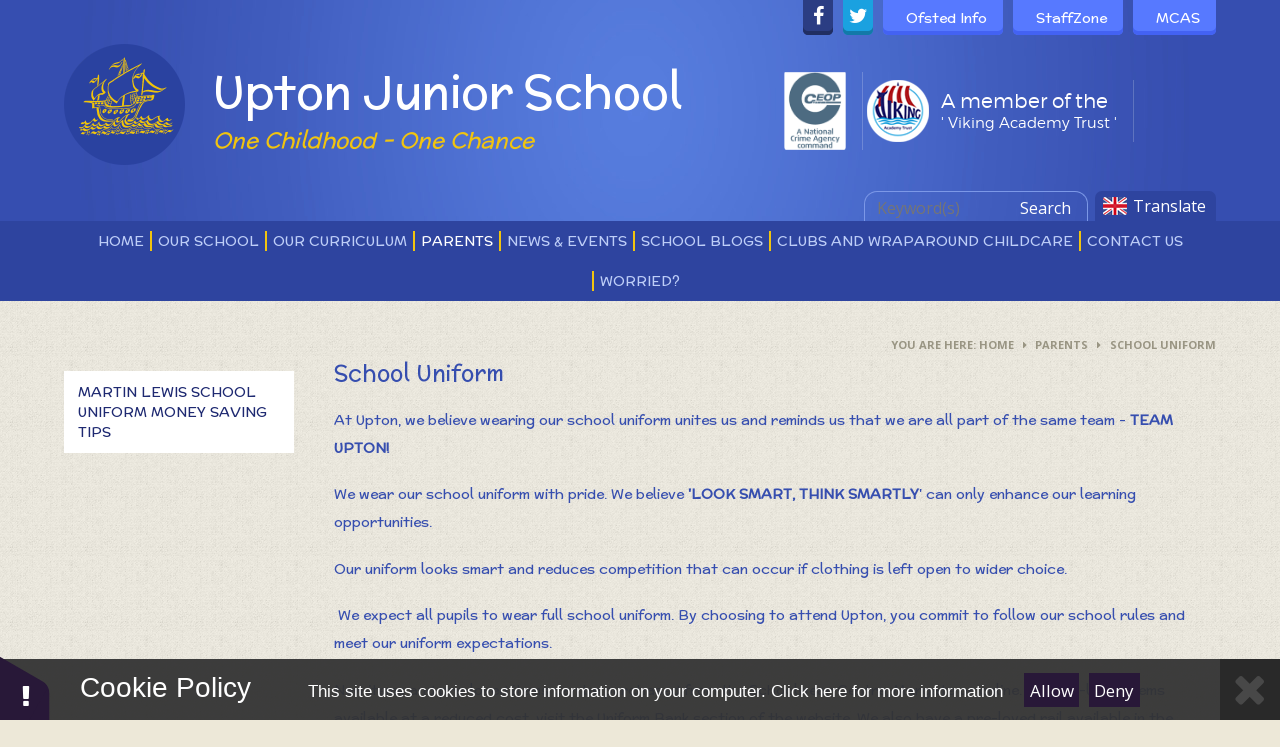

--- FILE ---
content_type: text/html
request_url: https://www.uptonjunior.com/page/?title=School+Uniform&pid=77
body_size: 61654
content:

<!DOCTYPE html>
<!--[if IE 7]><html class="no-ios no-js lte-ie9 lte-ie8 lte-ie7" lang="en" xml:lang="en"><![endif]-->
<!--[if IE 8]><html class="no-ios no-js lte-ie9 lte-ie8"  lang="en" xml:lang="en"><![endif]-->
<!--[if IE 9]><html class="no-ios no-js lte-ie9"  lang="en" xml:lang="en"><![endif]-->
<!--[if !IE]><!--> <html class="no-ios no-js"  lang="en" xml:lang="en"><!--<![endif]-->
	<head>
		<meta http-equiv="X-UA-Compatible" content="IE=edge" />
		<meta http-equiv="content-type" content="text/html; charset=utf-8"/>
		
		<link rel="canonical" href="https://www.uptonjunior.com/page/?title=School+Uniform&amp;pid=77">
		<link rel="stylesheet" media="screen" href="/_includes/font-awesome/4.5.0/css/font-awesome.min.css?cache=251103">
<!--[if IE 7]><link rel="stylesheet" media="screen" href="/_includes/font-awesome/4.2.0/css/font-awesome-ie7.min.css?cache=251103">
<![endif]-->
		<title>Upton Junior School - School Uniform</title>
		
<!--[if IE]>
<script>
console = {log:function(){return;}};
</script>
<![endif]-->

<script>
	var boolItemEditDisabled;
	var boolLanguageMode, boolLanguageEditOriginal;
	var boolViewingConnect;
	var boolConnectDashboard;
	var displayRegions = [];
	var intNewFileCount = 0;
	strItemType = "page";
	strSubItemType = "page";

	var featureSupport = {
		tagging: false,
		eventTagging: false
	};
	var boolLoggedIn = false;
boolAdminMode = false;
	var boolSuperUser = false;
strCookieBarStyle = 'bar';
	intParentPageID = "234";
	intCurrentItemID = 77;
	var intCurrentCatID = "";
boolIsHomePage = false;
	boolItemEditDisabled = true;
	boolLanguageEditOriginal=true;
	strCurrentLanguage='en-gb';	strFileAttachmentsUploadLocation = 'bottom';	boolViewingConnect = false;	boolConnectDashboard = false;	var objEditorComponentList = {};

</script>

<script src="/admin/_includes/js/mutation_events.min.js?cache=251103"></script>
<script src="/admin/_includes/js/jquery/jquery.js?cache=251103"></script>
<script src="/admin/_includes/js/jquery/jquery.prefilter.js?cache=251103"></script>
<script src="/admin/_includes/js/jquery/jquery.query.js?cache=251103"></script>
<script src="/admin/_includes/js/jquery/js.cookie.js?cache=251103"></script>
<script src="/_includes/editor/template-javascript.asp?cache=251103"></script>
<script src="/admin/_includes/js/functions/minified/functions.login.new.asp?cache=251103"></script>

  <script>

  </script>
<link href="https://www.uptonjunior.com/feeds/pages.asp?pid=77&lang=en" rel="alternate" type="application/rss+xml" title="Upton Junior School - School Uniform - Page Updates"><link href="https://www.uptonjunior.com/feeds/comments.asp?title=School Uniform&amp;item=page&amp;pid=77" rel="alternate" type="application/rss+xml" title="Upton Junior School - School Uniform - Page Comments"><link rel="stylesheet" media="screen" href="/_site/css/main.css?cache=251103">


	<meta name="mobile-web-app-capable" content="yes">
	<meta name="apple-mobile-web-app-capable" content="yes">
	<meta name="viewport" content="width=device-width, initial-scale=1, minimum-scale=1, maximum-scale=1">

	<link rel="author" href="/humans.txt">
	<link rel="icon" href="/_site/images/favicons/favicon.ico">
	<link rel="apple-touch-icon" href="/_site/images/favicons/favicon.png">
	<link href='https://fonts.googleapis.com/css?family=Open+Sans:400,400italic,700,700italic' rel='stylesheet' type='text/css'>


	<link rel="stylesheet" href="/_site/css/print.css" type="text/css" media="print">

	<script type="text/javascript">
	var iOS = ( navigator.userAgent.match(/(iPad|iPhone|iPod)/g) ? true : false );
	if (iOS) { $('html').removeClass('no-ios').addClass('ios'); }
	</script>

	<link rel="stylesheet" media="screen" href="/_includes/css/content-blocks.css?cache=251103">
<link rel="stylesheet" media="screen" href="/_includes/css/cookie-colour.asp?cache=251103">
<link rel="stylesheet" media="screen" href="/_includes/css/cookies.css?cache=251103">
<link rel="stylesheet" media="screen" href="/_includes/css/cookies.advanced.css?cache=251103">
<link rel="stylesheet" media="screen" href="/_includes/css/overlord.css?cache=251103">
<link rel="stylesheet" media="screen" href="/_includes/css/templates.css?cache=251103">
<link rel="stylesheet" media="screen" href="/_site/css/attachments.css?cache=251103">
<link rel="stylesheet" media="screen" href="/_site/css/templates.css?cache=251103">
<style>#print_me { display: none;}</style><link rel="stylesheet" media="screen" href="/_site/css/content.css"><script src="/admin/_includes/js/modernizr.js?cache=251103"></script>
<script src="/admin/_includes/js/jquery/jquery-ui.min.js?cache=251103"></script>
<script src="/admin/_includes/js/jquery/jquery.ui.timepicker.min.js?cache=251103"></script>
<link rel="stylesheet" media="screen" href="/admin/_includes/css/jquery.ui.timepicker.css?cache=251103">
<script src="/admin/_includes/js/jquery/jquery-ui.touch-punch.min.js?cache=251103"></script>
<link rel="stylesheet" media="screen" href="/admin/_includes/css/jquery-ui.css?cache=251103">
<script src="/_includes/js/swfobject.js?cache=251103"></script>

        <meta property="og:site_name" content="Upton Junior School" />
        <meta property="og:title" content="School Uniform" />
        <meta property="og:image" content="https://www.uptonjunior.com/_site/images/design/thumbnail.jpg" />
        <meta property="og:type" content="website" />
        <meta property="twitter:card" content="summary" />
</head>


    <body>


<div id="print_me"></div>
<div class="mason mason--inner">

	<section class="access">
		<a class="access__anchor" name="header"></a>
		<a class="access__link" href="#content">Skip to content &darr;</a>
	</section>

	
	
	<div class="translate">
        <div id="google_translate_element"></div><script type="text/javascript">
        function googleTranslateElementInit() {
          new google.translate.TranslateElement({pageLanguage: 'en', layout: google.translate.TranslateElement.InlineLayout.HORIZONTAL}, 'google_translate_element');
        }
        </script><script type="text/javascript" src="//translate.google.com/translate_a/element.js?cb=googleTranslateElementInit"></script>
    </div>
	
	<header class="header">
		<div class="header__inner">
            <div class="header__title">
                <a href="/" class="header__link">
                    <img src="/_site/images/design/logo.png" alt="Upton Junior School"/>
                </a>
                <div class="header__text">
                    <h1>Upton Junior School</h1>
                    <em>One Childhood - One Chance</em>
                </div>
            </div>
            <div class="header__trust">
                <a href="https://www.ceop.police.uk/safety-centre/" target="_blank">
                    <img src="/_site/images/design/ceop_logo.png"/>                
                </a>
                <a href="http://www.vikingacademytrust.com/" target="_blank">
                    <img src="/_site/images/design/trust_logo.png" alt="Viking Academy Trust"/>
                    <div class="header__trust__text">
                        <h3>A member of the<br><span>' Viking Academy Trust '</span></h3>
                    </div>
                </a>
                <!--<a href="#" class="ofsted__link"></a>-->
            </div>
            <div class="header__links">
                <ul class="header__links__list"><li class="header__links__list__item header__links__list__item--facebook"><a class="header__links__list__item__link" href="https://www.facebook.com/uptonjuniorschoolofficialbroadstairs" target="_blank"><i class="fa fa-facebook"></i><span>Facebook</span></a></li><li class="header__links__list__item header__links__list__item--twitter"><a class="header__links__list__item__link" href="https://twitter.com/uptonjuniors" target="_blank"><i class="fa fa-twitter"></i><span>Twitter</span></a></li><li class="header__links__list__item header__links__list__item--ofsted_info"><a class="header__links__list__item__link" href="http://www.uptonjunior.com/page/?title=Ofsted+Inspectors+School+Information&pid=83" target="_self"><i class="fa "></i><span>Ofsted Info</span></a></li><li class="header__links__list__item header__links__list__item--staffzone"><a class="header__links__list__item__link" href="http://www.vikingacademytrust.com/page/?title=Staff+Zone&pid=62" target=""><i class="fa "></i><span>StaffZone</span></a></li><li class="header__links__list__item header__links__list__item--mcas"><a class="header__links__list__item__link" href="/page/?title=My+Child+At+School+%28MCAS%29+APP&pid=296" target=""><i class="fa "></i><span>MCAS</span></a></li></ul>
            </div>
            <button class="translate__btn">Translate</button>
            <div class="search">
                <form method="post" action="/search/default.asp?pid=2">
                    <input type="text" name="searchValue" placeholder="Keyword(s)">
                    <button name="Search" id="searchWeb">
                       Search
                    </button>
                </form>
            </div>
        </div>
	</header>
	<button class="menu__btn" data-toggle=".mason--menu">			
		<span class="menu__btn__text menu__btn__text--open">Menu</span>
		<span class="menu__btn__text menu__btn__text--close">Close</span>	
		<div class="menu__btn__icon"></div>		
	</button>
	<section class="menu">
		<nav class="menu__sidebar">
			<ul class="menu__sidebar__list"><li class="menu__sidebar__list__item menu__sidebar__list__item--page_1"><a class="menu__sidebar__list__item__link" id="page_1" href="/"><span>Home</span></a><button class="menu__sidebar__list__item__button" data-tab=".menu__sidebar__list__item--page_1--expand"><i class="menu__sidebar__list__item__button__icon fa fa-angle-down"></i></button></li><li class="menu__sidebar__list__item menu__sidebar__list__item--page_6 menu__sidebar__list__item--subitems"><a class="menu__sidebar__list__item__link" id="page_6" href="/page/?title=Our+School&amp;pid=6"><span>Our School</span></a><button class="menu__sidebar__list__item__button" data-tab=".menu__sidebar__list__item--page_6--expand"><i class="menu__sidebar__list__item__button__icon fa fa-angle-down"></i></button><ul class="menu__sidebar__list__item__sub"><li class="menu__sidebar__list__item menu__sidebar__list__item--page_582"><a class="menu__sidebar__list__item__link" id="page_582" href="/page/?title=Our+School&amp;pid=582"><span>Our School</span></a><button class="menu__sidebar__list__item__button" data-tab=".menu__sidebar__list__item--page_582--expand"><i class="menu__sidebar__list__item__button__icon fa fa-angle-down"></i></button></li><li class="menu__sidebar__list__item menu__sidebar__list__item--page_219"><a class="menu__sidebar__list__item__link" id="page_219" href="/our-school/admissions"><span>Admissions</span></a><button class="menu__sidebar__list__item__button" data-tab=".menu__sidebar__list__item--page_219--expand"><i class="menu__sidebar__list__item__button__icon fa fa-angle-down"></i></button></li><li class="menu__sidebar__list__item menu__sidebar__list__item--page_554"><a class="menu__sidebar__list__item__link" id="page_554" href="/page/?title=Upton+Values&amp;pid=554"><span>Upton Values</span></a><button class="menu__sidebar__list__item__button" data-tab=".menu__sidebar__list__item--page_554--expand"><i class="menu__sidebar__list__item__button__icon fa fa-angle-down"></i></button></li><li class="menu__sidebar__list__item menu__sidebar__list__item--page_73"><a class="menu__sidebar__list__item__link" id="page_73" href="/page/?title=The+School+Day&amp;pid=73"><span>The School Day</span></a><button class="menu__sidebar__list__item__button" data-tab=".menu__sidebar__list__item--page_73--expand"><i class="menu__sidebar__list__item__button__icon fa fa-angle-down"></i></button></li><li class="menu__sidebar__list__item menu__sidebar__list__item--page_74"><a class="menu__sidebar__list__item__link" id="page_74" href="/page/?title=SAFEGUARDING+AND+CHILD+PROTECTION&amp;pid=74"><span>SAFEGUARDING AND CHILD PROTECTION</span></a><button class="menu__sidebar__list__item__button" data-tab=".menu__sidebar__list__item--page_74--expand"><i class="menu__sidebar__list__item__button__icon fa fa-angle-down"></i></button></li><li class="menu__sidebar__list__item menu__sidebar__list__item--page_54"><a class="menu__sidebar__list__item__link" id="page_54" href="/page/?title=GOVERNANCE&amp;pid=54"><span>GOVERNANCE</span></a><button class="menu__sidebar__list__item__button" data-tab=".menu__sidebar__list__item--page_54--expand"><i class="menu__sidebar__list__item__button__icon fa fa-angle-down"></i></button></li><li class="menu__sidebar__list__item menu__sidebar__list__item--page_79"><a class="menu__sidebar__list__item__link" id="page_79" href="/our-school/ofsted-report"><span>Ofsted Report</span></a><button class="menu__sidebar__list__item__button" data-tab=".menu__sidebar__list__item--page_79--expand"><i class="menu__sidebar__list__item__button__icon fa fa-angle-down"></i></button></li><li class="menu__sidebar__list__item menu__sidebar__list__item--page_83"><a class="menu__sidebar__list__item__link" id="page_83" href="/our-school/ofsted-school-visit-information"><span>Ofsted School Visit Information</span></a><button class="menu__sidebar__list__item__button" data-tab=".menu__sidebar__list__item--page_83--expand"><i class="menu__sidebar__list__item__button__icon fa fa-angle-down"></i></button></li><li class="menu__sidebar__list__item menu__sidebar__list__item--page_248"><a class="menu__sidebar__list__item__link" id="page_248" href="/our-school/data-dashboard-ks2-results"><span>Data Dashboard - KS2 Results</span></a><button class="menu__sidebar__list__item__button" data-tab=".menu__sidebar__list__item--page_248--expand"><i class="menu__sidebar__list__item__button__icon fa fa-angle-down"></i></button></li><li class="menu__sidebar__list__item menu__sidebar__list__item--url_7"><a class="menu__sidebar__list__item__link" id="url_7" href="https://www.vikingacademytrust.com/vat-policies" target="_blank" rel="external"><span>Policies</span></a><button class="menu__sidebar__list__item__button" data-tab=".menu__sidebar__list__item--url_7--expand"><i class="menu__sidebar__list__item__button__icon fa fa-angle-down"></i></button></li><li class="menu__sidebar__list__item menu__sidebar__list__item--page_224"><a class="menu__sidebar__list__item__link" id="page_224" href="/page/?title=SEND+INFORMATION&amp;pid=224"><span>SEND INFORMATION</span></a><button class="menu__sidebar__list__item__button" data-tab=".menu__sidebar__list__item--page_224--expand"><i class="menu__sidebar__list__item__button__icon fa fa-angle-down"></i></button></li><li class="menu__sidebar__list__item menu__sidebar__list__item--page_75"><a class="menu__sidebar__list__item__link" id="page_75" href="/page/?title=Pupil+Premium&amp;pid=75"><span>Pupil Premium</span></a><button class="menu__sidebar__list__item__button" data-tab=".menu__sidebar__list__item--page_75--expand"><i class="menu__sidebar__list__item__button__icon fa fa-angle-down"></i></button></li><li class="menu__sidebar__list__item menu__sidebar__list__item--page_48"><a class="menu__sidebar__list__item__link" id="page_48" href="/page/?title=Upton+Swimming&amp;pid=48"><span>Upton Swimming</span></a><button class="menu__sidebar__list__item__button" data-tab=".menu__sidebar__list__item--page_48--expand"><i class="menu__sidebar__list__item__button__icon fa fa-angle-down"></i></button></li><li class="menu__sidebar__list__item menu__sidebar__list__item--page_567"><a class="menu__sidebar__list__item__link" id="page_567" href="/school-lettings"><span>School Lettings</span></a><button class="menu__sidebar__list__item__button" data-tab=".menu__sidebar__list__item--page_567--expand"><i class="menu__sidebar__list__item__button__icon fa fa-angle-down"></i></button></li><li class="menu__sidebar__list__item menu__sidebar__list__item--page_595"><a class="menu__sidebar__list__item__link" id="page_595" href="/online-safety"><span>Online Safety</span></a><button class="menu__sidebar__list__item__button" data-tab=".menu__sidebar__list__item--page_595--expand"><i class="menu__sidebar__list__item__button__icon fa fa-angle-down"></i></button></li></ul></li><li class="menu__sidebar__list__item menu__sidebar__list__item--page_536 menu__sidebar__list__item--subitems"><a class="menu__sidebar__list__item__link" id="page_536" href="/page/?title=Our+Curriculum&amp;pid=536"><span>Our Curriculum</span></a><button class="menu__sidebar__list__item__button" data-tab=".menu__sidebar__list__item--page_536--expand"><i class="menu__sidebar__list__item__button__icon fa fa-angle-down"></i></button><ul class="menu__sidebar__list__item__sub"><li class="menu__sidebar__list__item menu__sidebar__list__item--page_537"><a class="menu__sidebar__list__item__link" id="page_537" href="/our-curriculum/curriculum-documents"><span>Curriculum Documents</span></a><button class="menu__sidebar__list__item__button" data-tab=".menu__sidebar__list__item--page_537--expand"><i class="menu__sidebar__list__item__button__icon fa fa-angle-down"></i></button></li><li class="menu__sidebar__list__item menu__sidebar__list__item--page_539"><a class="menu__sidebar__list__item__link" id="page_539" href="/our-curriculum/english"><span>English</span></a><button class="menu__sidebar__list__item__button" data-tab=".menu__sidebar__list__item--page_539--expand"><i class="menu__sidebar__list__item__button__icon fa fa-angle-down"></i></button></li><li class="menu__sidebar__list__item menu__sidebar__list__item--page_540"><a class="menu__sidebar__list__item__link" id="page_540" href="/page/?title=Maths&amp;pid=540"><span>Maths</span></a><button class="menu__sidebar__list__item__button" data-tab=".menu__sidebar__list__item--page_540--expand"><i class="menu__sidebar__list__item__button__icon fa fa-angle-down"></i></button></li><li class="menu__sidebar__list__item menu__sidebar__list__item--page_541"><a class="menu__sidebar__list__item__link" id="page_541" href="/page/?title=Science&amp;pid=541"><span>Science</span></a><button class="menu__sidebar__list__item__button" data-tab=".menu__sidebar__list__item--page_541--expand"><i class="menu__sidebar__list__item__button__icon fa fa-angle-down"></i></button></li><li class="menu__sidebar__list__item menu__sidebar__list__item--page_547"><a class="menu__sidebar__list__item__link" id="page_547" href="/page/?title=PSHE&amp;pid=547"><span>PSHE</span></a><button class="menu__sidebar__list__item__button" data-tab=".menu__sidebar__list__item--page_547--expand"><i class="menu__sidebar__list__item__button__icon fa fa-angle-down"></i></button></li><li class="menu__sidebar__list__item menu__sidebar__list__item--page_542"><a class="menu__sidebar__list__item__link" id="page_542" href="/page/?title=Art+and+Design+Technology&amp;pid=542"><span>Art and Design Technology</span></a><button class="menu__sidebar__list__item__button" data-tab=".menu__sidebar__list__item--page_542--expand"><i class="menu__sidebar__list__item__button__icon fa fa-angle-down"></i></button></li><li class="menu__sidebar__list__item menu__sidebar__list__item--page_543"><a class="menu__sidebar__list__item__link" id="page_543" href="/page/?title=PE+and+Sport&amp;pid=543"><span>PE and Sport</span></a><button class="menu__sidebar__list__item__button" data-tab=".menu__sidebar__list__item--page_543--expand"><i class="menu__sidebar__list__item__button__icon fa fa-angle-down"></i></button></li><li class="menu__sidebar__list__item menu__sidebar__list__item--page_552"><a class="menu__sidebar__list__item__link" id="page_552" href="/page/?title=Swimming&amp;pid=552"><span>Swimming</span></a><button class="menu__sidebar__list__item__button" data-tab=".menu__sidebar__list__item--page_552--expand"><i class="menu__sidebar__list__item__button__icon fa fa-angle-down"></i></button></li><li class="menu__sidebar__list__item menu__sidebar__list__item--page_544"><a class="menu__sidebar__list__item__link" id="page_544" href="/page/?title=Computing&amp;pid=544"><span>Computing</span></a><button class="menu__sidebar__list__item__button" data-tab=".menu__sidebar__list__item--page_544--expand"><i class="menu__sidebar__list__item__button__icon fa fa-angle-down"></i></button></li><li class="menu__sidebar__list__item menu__sidebar__list__item--page_546"><a class="menu__sidebar__list__item__link" id="page_546" href="/page/?title=Modern+Foreign+Languages&amp;pid=546"><span>Modern Foreign Languages</span></a><button class="menu__sidebar__list__item__button" data-tab=".menu__sidebar__list__item--page_546--expand"><i class="menu__sidebar__list__item__button__icon fa fa-angle-down"></i></button></li><li class="menu__sidebar__list__item menu__sidebar__list__item--page_545"><a class="menu__sidebar__list__item__link" id="page_545" href="/page/?title=Music&amp;pid=545"><span>Music</span></a><button class="menu__sidebar__list__item__button" data-tab=".menu__sidebar__list__item--page_545--expand"><i class="menu__sidebar__list__item__button__icon fa fa-angle-down"></i></button></li><li class="menu__sidebar__list__item menu__sidebar__list__item--page_549"><a class="menu__sidebar__list__item__link" id="page_549" href="/page/?title=Religious+Education&amp;pid=549"><span>Religious Education</span></a><button class="menu__sidebar__list__item__button" data-tab=".menu__sidebar__list__item--page_549--expand"><i class="menu__sidebar__list__item__button__icon fa fa-angle-down"></i></button></li><li class="menu__sidebar__list__item menu__sidebar__list__item--page_551"><a class="menu__sidebar__list__item__link" id="page_551" href="/our-curriculum/additional-learning-opportunities"><span>Additional Learning Opportunities</span></a><button class="menu__sidebar__list__item__button" data-tab=".menu__sidebar__list__item--page_551--expand"><i class="menu__sidebar__list__item__button__icon fa fa-angle-down"></i></button></li><li class="menu__sidebar__list__item menu__sidebar__list__item--page_560"><a class="menu__sidebar__list__item__link" id="page_560" href="/page/?title=Revision+Area&amp;pid=560"><span>Revision Area</span></a><button class="menu__sidebar__list__item__button" data-tab=".menu__sidebar__list__item--page_560--expand"><i class="menu__sidebar__list__item__button__icon fa fa-angle-down"></i></button></li><li class="menu__sidebar__list__item menu__sidebar__list__item--page_588"><a class="menu__sidebar__list__item__link" id="page_588" href="/page/?title=Accessibility+Plan&amp;pid=588"><span>Accessibility Plan</span></a><button class="menu__sidebar__list__item__button" data-tab=".menu__sidebar__list__item--page_588--expand"><i class="menu__sidebar__list__item__button__icon fa fa-angle-down"></i></button></li><li class="menu__sidebar__list__item menu__sidebar__list__item--page_581"><a class="menu__sidebar__list__item__link" id="page_581" href="/page/?title=Extra%2DCurricular+Opportunity&amp;pid=581"><span>Extra-Curricular Opportunity</span></a><button class="menu__sidebar__list__item__button" data-tab=".menu__sidebar__list__item--page_581--expand"><i class="menu__sidebar__list__item__button__icon fa fa-angle-down"></i></button></li><li class="menu__sidebar__list__item menu__sidebar__list__item--page_592"><a class="menu__sidebar__list__item__link" id="page_592" href="/page/?title=Geography&amp;pid=592"><span>Geography</span></a><button class="menu__sidebar__list__item__button" data-tab=".menu__sidebar__list__item--page_592--expand"><i class="menu__sidebar__list__item__button__icon fa fa-angle-down"></i></button></li><li class="menu__sidebar__list__item menu__sidebar__list__item--page_594"><a class="menu__sidebar__list__item__link" id="page_594" href="/page/?title=History&amp;pid=594"><span>History</span></a><button class="menu__sidebar__list__item__button" data-tab=".menu__sidebar__list__item--page_594--expand"><i class="menu__sidebar__list__item__button__icon fa fa-angle-down"></i></button></li><li class="menu__sidebar__list__item menu__sidebar__list__item--page_492"><a class="menu__sidebar__list__item__link" id="page_492" href="/online-learning"><span>Online Learning</span></a><button class="menu__sidebar__list__item__button" data-tab=".menu__sidebar__list__item--page_492--expand"><i class="menu__sidebar__list__item__button__icon fa fa-angle-down"></i></button></li></ul></li><li class="menu__sidebar__list__item menu__sidebar__list__item--page_234 menu__sidebar__list__item--subitems menu__sidebar__list__item--selected"><a class="menu__sidebar__list__item__link" id="page_234" href="/page/?title=Parents&amp;pid=234"><span>Parents</span></a><button class="menu__sidebar__list__item__button" data-tab=".menu__sidebar__list__item--page_234--expand"><i class="menu__sidebar__list__item__button__icon fa fa-angle-down"></i></button><ul class="menu__sidebar__list__item__sub"><li class="menu__sidebar__list__item menu__sidebar__list__item--page_38"><a class="menu__sidebar__list__item__link" id="page_38" href="/meet-the-upton-team"><span>Meet the Upton Team</span></a><button class="menu__sidebar__list__item__button" data-tab=".menu__sidebar__list__item--page_38--expand"><i class="menu__sidebar__list__item__button__icon fa fa-angle-down"></i></button></li><li class="menu__sidebar__list__item menu__sidebar__list__item--page_296"><a class="menu__sidebar__list__item__link" id="page_296" href="/page/?title=My+Child+At+School+%28MCAS%29+Parent+App&amp;pid=296"><span>My Child At School (MCAS) Parent App</span></a><button class="menu__sidebar__list__item__button" data-tab=".menu__sidebar__list__item--page_296--expand"><i class="menu__sidebar__list__item__button__icon fa fa-angle-down"></i></button></li><li class="menu__sidebar__list__item menu__sidebar__list__item--page_577"><a class="menu__sidebar__list__item__link" id="page_577" href="/parents/school-meals-and-free-school-meals"><span>School Meals and Free School Meals</span></a><button class="menu__sidebar__list__item__button" data-tab=".menu__sidebar__list__item--page_577--expand"><i class="menu__sidebar__list__item__button__icon fa fa-angle-down"></i></button></li><li class="menu__sidebar__list__item menu__sidebar__list__item--page_498"><a class="menu__sidebar__list__item__link" id="page_498" href="/page/?title=Parent+Forms&amp;pid=498"><span>Parent Forms</span></a><button class="menu__sidebar__list__item__button" data-tab=".menu__sidebar__list__item--page_498--expand"><i class="menu__sidebar__list__item__button__icon fa fa-angle-down"></i></button></li><li class="menu__sidebar__list__item menu__sidebar__list__item--page_77 menu__sidebar__list__item--selected menu__sidebar__list__item--final"><a class="menu__sidebar__list__item__link" id="page_77" href="/page/?title=School+Uniform&amp;pid=77"><span>School Uniform</span></a><button class="menu__sidebar__list__item__button" data-tab=".menu__sidebar__list__item--page_77--expand"><i class="menu__sidebar__list__item__button__icon fa fa-angle-down"></i></button></li><li class="menu__sidebar__list__item menu__sidebar__list__item--url_29"><a class="menu__sidebar__list__item__link" id="url_29" href="https://www.vikingacademytrust.com/page/?title=Viking+Holiday+Club&amp;pid=67" target="_blank" rel="external"><span>Viking Holiday Club</span></a><button class="menu__sidebar__list__item__button" data-tab=".menu__sidebar__list__item--url_29--expand"><i class="menu__sidebar__list__item__button__icon fa fa-angle-down"></i></button></li><li class="menu__sidebar__list__item menu__sidebar__list__item--url_24"><a class="menu__sidebar__list__item__link" id="url_24" href="http://www.vikingacademytrust.com/page/?title=Viking+Parent+Information&amp;pid=66" target="_blank" rel="external"><span>VIKING PARENT INFORMATION</span></a><button class="menu__sidebar__list__item__button" data-tab=".menu__sidebar__list__item--url_24--expand"><i class="menu__sidebar__list__item__button__icon fa fa-angle-down"></i></button></li><li class="menu__sidebar__list__item menu__sidebar__list__item--url_44"><a class="menu__sidebar__list__item__link" id="url_44" href="https://www.vikingacademytrust.com/viking-parent-information/emergency-crisis-contacts" target="_blank" rel="external"><span>Emergency Crisis Contacts</span></a><button class="menu__sidebar__list__item__button" data-tab=".menu__sidebar__list__item--url_44--expand"><i class="menu__sidebar__list__item__button__icon fa fa-angle-down"></i></button></li><li class="menu__sidebar__list__item menu__sidebar__list__item--page_597"><a class="menu__sidebar__list__item__link" id="page_597" href="/page/?title=Moving+to+Secondary+School&amp;pid=597"><span>Moving to Secondary School</span></a><button class="menu__sidebar__list__item__button" data-tab=".menu__sidebar__list__item--page_597--expand"><i class="menu__sidebar__list__item__button__icon fa fa-angle-down"></i></button></li><li class="menu__sidebar__list__item menu__sidebar__list__item--url_39"><a class="menu__sidebar__list__item__link" id="url_39" href="https://www.vikingacademytrust.com/parent-funding-support" target="_blank" rel="external"><span>PARENT FUNDING SUPPORT</span></a><button class="menu__sidebar__list__item__button" data-tab=".menu__sidebar__list__item--url_39--expand"><i class="menu__sidebar__list__item__button__icon fa fa-angle-down"></i></button></li></ul></li><li class="menu__sidebar__list__item menu__sidebar__list__item--page_203 menu__sidebar__list__item--subitems"><a class="menu__sidebar__list__item__link" id="page_203" href="/page/?title=News+%26amp%3B+Events&amp;pid=203"><span>News &amp; Events</span></a><button class="menu__sidebar__list__item__button" data-tab=".menu__sidebar__list__item--page_203--expand"><i class="menu__sidebar__list__item__button__icon fa fa-angle-down"></i></button><ul class="menu__sidebar__list__item__sub"><li class="menu__sidebar__list__item menu__sidebar__list__item--url_45"><a class="menu__sidebar__list__item__link" id="url_45" href="/page/embed.asp?linkid=45&amp;pid=203"><span>News &amp; Events</span></a><button class="menu__sidebar__list__item__button" data-tab=".menu__sidebar__list__item--url_45--expand"><i class="menu__sidebar__list__item__button__icon fa fa-angle-down"></i></button></li><li class="menu__sidebar__list__item menu__sidebar__list__item--url_36"><a class="menu__sidebar__list__item__link" id="url_36" href="/calendar/?calid=4&amp;pid=203&amp;viewid=36"><span>School Calendar</span></a><button class="menu__sidebar__list__item__button" data-tab=".menu__sidebar__list__item--url_36--expand"><i class="menu__sidebar__list__item__button__icon fa fa-angle-down"></i></button></li><li class="menu__sidebar__list__item menu__sidebar__list__item--page_555"><a class="menu__sidebar__list__item__link" id="page_555" href="/page/?title=Term+Dates&amp;pid=555"><span>Term Dates</span></a><button class="menu__sidebar__list__item__button" data-tab=".menu__sidebar__list__item--page_555--expand"><i class="menu__sidebar__list__item__button__icon fa fa-angle-down"></i></button></li><li class="menu__sidebar__list__item menu__sidebar__list__item--news_category_29"><a class="menu__sidebar__list__item__link" id="news_category_29" href="/news/?pid=203&amp;nid=29"><span>LATEST NEWS</span></a><button class="menu__sidebar__list__item__button" data-tab=".menu__sidebar__list__item--news_category_29--expand"><i class="menu__sidebar__list__item__button__icon fa fa-angle-down"></i></button></li><li class="menu__sidebar__list__item menu__sidebar__list__item--blog_category_74"><a class="menu__sidebar__list__item__link" id="blog_category_74" href="/blog/?pid=203&amp;nid=74"><span>Information Sent Home</span></a><button class="menu__sidebar__list__item__button" data-tab=".menu__sidebar__list__item--blog_category_74--expand"><i class="menu__sidebar__list__item__button__icon fa fa-angle-down"></i></button></li><li class="menu__sidebar__list__item menu__sidebar__list__item--page_593"><a class="menu__sidebar__list__item__link" id="page_593" href="/news-and-events/next-week-at-upton"><span>Next Week at Upton</span></a><button class="menu__sidebar__list__item__button" data-tab=".menu__sidebar__list__item--page_593--expand"><i class="menu__sidebar__list__item__button__icon fa fa-angle-down"></i></button></li><li class="menu__sidebar__list__item menu__sidebar__list__item--blog_category_107"><a class="menu__sidebar__list__item__link" id="blog_category_107" href="/blog/?pid=203&amp;nid=107"><span>Upcoming events</span></a><button class="menu__sidebar__list__item__button" data-tab=".menu__sidebar__list__item--blog_category_107--expand"><i class="menu__sidebar__list__item__button__icon fa fa-angle-down"></i></button></li><li class="menu__sidebar__list__item menu__sidebar__list__item--blog_category_100"><a class="menu__sidebar__list__item__link" id="blog_category_100" href="/blog/?pid=203&amp;nid=100"><span>Upton News Blog</span></a><button class="menu__sidebar__list__item__button" data-tab=".menu__sidebar__list__item--blog_category_100--expand"><i class="menu__sidebar__list__item__button__icon fa fa-angle-down"></i></button></li></ul></li><li class="menu__sidebar__list__item menu__sidebar__list__item--page_243 menu__sidebar__list__item--subitems"><a class="menu__sidebar__list__item__link" id="page_243" href="/school-blogs"><span>School Blogs</span></a><button class="menu__sidebar__list__item__button" data-tab=".menu__sidebar__list__item--page_243--expand"><i class="menu__sidebar__list__item__button__icon fa fa-angle-down"></i></button><ul class="menu__sidebar__list__item__sub"><li class="menu__sidebar__list__item menu__sidebar__list__item--url_43"><a class="menu__sidebar__list__item__link" id="url_43" href="/page/?title=School+Blogs&amp;pid=243"><span>School Blog</span></a><button class="menu__sidebar__list__item__button" data-tab=".menu__sidebar__list__item--url_43--expand"><i class="menu__sidebar__list__item__button__icon fa fa-angle-down"></i></button></li><li class="menu__sidebar__list__item menu__sidebar__list__item--blog_category_109"><a class="menu__sidebar__list__item__link" id="blog_category_109" href="/year3-blog-25/26"><span>Year 3 Blog</span></a><button class="menu__sidebar__list__item__button" data-tab=".menu__sidebar__list__item--blog_category_109--expand"><i class="menu__sidebar__list__item__button__icon fa fa-angle-down"></i></button></li><li class="menu__sidebar__list__item menu__sidebar__list__item--blog_category_110"><a class="menu__sidebar__list__item__link" id="blog_category_110" href="/year4-blog-25/26"><span>Year 4 Blog</span></a><button class="menu__sidebar__list__item__button" data-tab=".menu__sidebar__list__item--blog_category_110--expand"><i class="menu__sidebar__list__item__button__icon fa fa-angle-down"></i></button></li><li class="menu__sidebar__list__item menu__sidebar__list__item--blog_category_111"><a class="menu__sidebar__list__item__link" id="blog_category_111" href="/year5-blog-25/26"><span>Year 5 Blog</span></a><button class="menu__sidebar__list__item__button" data-tab=".menu__sidebar__list__item--blog_category_111--expand"><i class="menu__sidebar__list__item__button__icon fa fa-angle-down"></i></button></li><li class="menu__sidebar__list__item menu__sidebar__list__item--blog_category_112"><a class="menu__sidebar__list__item__link" id="blog_category_112" href="/year6-blog-25/26"><span>Year 6 Blog</span></a><button class="menu__sidebar__list__item__button" data-tab=".menu__sidebar__list__item--blog_category_112--expand"><i class="menu__sidebar__list__item__button__icon fa fa-angle-down"></i></button></li><li class="menu__sidebar__list__item menu__sidebar__list__item--blog_category_108"><a class="menu__sidebar__list__item__link" id="blog_category_108" href="/blog/?pid=243&amp;nid=108"><span>Radio Upton</span></a><button class="menu__sidebar__list__item__button" data-tab=".menu__sidebar__list__item--blog_category_108--expand"><i class="menu__sidebar__list__item__button__icon fa fa-angle-down"></i></button></li></ul></li><li class="menu__sidebar__list__item menu__sidebar__list__item--page_191 menu__sidebar__list__item--subitems"><a class="menu__sidebar__list__item__link" id="page_191" href="/clubs-and-wraparound-childcare"><span>CLUBS AND WRAPAROUND CHILDCARE</span></a><button class="menu__sidebar__list__item__button" data-tab=".menu__sidebar__list__item--page_191--expand"><i class="menu__sidebar__list__item__button__icon fa fa-angle-down"></i></button><ul class="menu__sidebar__list__item__sub"><li class="menu__sidebar__list__item menu__sidebar__list__item--page_586"><a class="menu__sidebar__list__item__link" id="page_586" href="/page/?title=CLUBS+AND+WRAPAROUND+CHILDCARE&amp;pid=586"><span>CLUBS AND WRAPAROUND CHILDCARE</span></a><button class="menu__sidebar__list__item__button" data-tab=".menu__sidebar__list__item--page_586--expand"><i class="menu__sidebar__list__item__button__icon fa fa-angle-down"></i></button></li><li class="menu__sidebar__list__item menu__sidebar__list__item--page_192"><a class="menu__sidebar__list__item__link" id="page_192" href="/page/?title=Breakfast+Club&amp;pid=192"><span>Breakfast Club</span></a><button class="menu__sidebar__list__item__button" data-tab=".menu__sidebar__list__item--page_192--expand"><i class="menu__sidebar__list__item__button__icon fa fa-angle-down"></i></button></li><li class="menu__sidebar__list__item menu__sidebar__list__item--page_193"><a class="menu__sidebar__list__item__link" id="page_193" href="/page/?title=Upton+Ship+After+School+Club&amp;pid=193"><span>Upton Ship After School Club</span></a><button class="menu__sidebar__list__item__button" data-tab=".menu__sidebar__list__item--page_193--expand"><i class="menu__sidebar__list__item__button__icon fa fa-angle-down"></i></button></li><li class="menu__sidebar__list__item menu__sidebar__list__item--page_195"><a class="menu__sidebar__list__item__link" id="page_195" href="/clubs-and-wraparound-childcare/sports-clubs"><span>Sports Clubs</span></a><button class="menu__sidebar__list__item__button" data-tab=".menu__sidebar__list__item--page_195--expand"><i class="menu__sidebar__list__item__button__icon fa fa-angle-down"></i></button></li><li class="menu__sidebar__list__item menu__sidebar__list__item--page_197"><a class="menu__sidebar__list__item__link" id="page_197" href="/clubs-and-wraparound-childcare/music-clubs"><span>Music Clubs</span></a><button class="menu__sidebar__list__item__button" data-tab=".menu__sidebar__list__item--page_197--expand"><i class="menu__sidebar__list__item__button__icon fa fa-angle-down"></i></button></li></ul></li><li class="menu__sidebar__list__item menu__sidebar__list__item--page_36 menu__sidebar__list__item--subitems"><a class="menu__sidebar__list__item__link" id="page_36" href="/contact-us"><span>Contact Us</span></a><button class="menu__sidebar__list__item__button" data-tab=".menu__sidebar__list__item--page_36--expand"><i class="menu__sidebar__list__item__button__icon fa fa-angle-down"></i></button><ul class="menu__sidebar__list__item__sub"><li class="menu__sidebar__list__item menu__sidebar__list__item--url_42"><a class="menu__sidebar__list__item__link" id="url_42" href="/contact-us" target="_blank" rel="external"><span>Contact Us</span></a><button class="menu__sidebar__list__item__button" data-tab=".menu__sidebar__list__item--url_42--expand"><i class="menu__sidebar__list__item__button__icon fa fa-angle-down"></i></button></li><li class="menu__sidebar__list__item menu__sidebar__list__item--url_37"><a class="menu__sidebar__list__item__link" id="url_37" href="https://app.keysurvey.co.uk/f/41662963/95b6/" target="_blank" rel="external"><span>Emergency Out of Hours Contact Form</span></a><button class="menu__sidebar__list__item__button" data-tab=".menu__sidebar__list__item--url_37--expand"><i class="menu__sidebar__list__item__button__icon fa fa-angle-down"></i></button></li><li class="menu__sidebar__list__item menu__sidebar__list__item--page_218"><a class="menu__sidebar__list__item__link" id="page_218" href="/page/?title=Are+We+Open%3F&amp;pid=218"><span>Are We Open?</span></a><button class="menu__sidebar__list__item__button" data-tab=".menu__sidebar__list__item--page_218--expand"><i class="menu__sidebar__list__item__button__icon fa fa-angle-down"></i></button></li><li class="menu__sidebar__list__item menu__sidebar__list__item--form_18"><a class="menu__sidebar__list__item__link" id="form_18" href="/form/?pid=36&amp;form=18"><span>Contact the Governors</span></a><button class="menu__sidebar__list__item__button" data-tab=".menu__sidebar__list__item--form_18--expand"><i class="menu__sidebar__list__item__button__icon fa fa-angle-down"></i></button></li><li class="menu__sidebar__list__item menu__sidebar__list__item--page_532"><a class="menu__sidebar__list__item__link" id="page_532" href="/staff-email-addresses"><span>Staff Email Addresses</span></a><button class="menu__sidebar__list__item__button" data-tab=".menu__sidebar__list__item--page_532--expand"><i class="menu__sidebar__list__item__button__icon fa fa-angle-down"></i></button></li><li class="menu__sidebar__list__item menu__sidebar__list__item--url_21"><a class="menu__sidebar__list__item__link" id="url_21" href="https://www.vikingacademytrust.com/page/?title=WORK+FOR+US&amp;pid=12" target="_blank" rel="external"><span>Vacancies</span></a><button class="menu__sidebar__list__item__button" data-tab=".menu__sidebar__list__item--url_21--expand"><i class="menu__sidebar__list__item__button__icon fa fa-angle-down"></i></button></li><li class="menu__sidebar__list__item menu__sidebar__list__item--url_41"><a class="menu__sidebar__list__item__link" id="url_41" href="https://app.keysurvey.co.uk/f/41731154/3b44/" target="_blank" rel="external"><span>Local Community 'Contact Us' Form</span></a><button class="menu__sidebar__list__item__button" data-tab=".menu__sidebar__list__item--url_41--expand"><i class="menu__sidebar__list__item__button__icon fa fa-angle-down"></i></button></li></ul></li><li class="menu__sidebar__list__item menu__sidebar__list__item--page_322"><a class="menu__sidebar__list__item__link" id="page_322" href="/page/?title=Worried%3F&amp;pid=322"><span>Worried?</span></a><button class="menu__sidebar__list__item__button" data-tab=".menu__sidebar__list__item--page_322--expand"><i class="menu__sidebar__list__item__button__icon fa fa-angle-down"></i></button></li></ul>
		</nav>
	</section>
	
	
	<main class="main">
		<div class="content content--page"><ul class="content__path"><li class="content__path__item content__path__item--page_1"><a class="content__path__item__link" id="page_1" href="/">Home</a><span class="content__path__item__sep"><i class="fa fa-caret-right"></i></span></li><li class="content__path__item content__path__item--page_234 content__path__item--selected"><a class="content__path__item__link" id="page_234" href="/page/?title=Parents&amp;pid=234">Parents</a><span class="content__path__item__sep"><i class="fa fa-caret-right"></i></span></li><li class="content__path__item content__path__item--page_77 content__path__item--selected content__path__item--final"><a class="content__path__item__link" id="page_77" href="/page/?title=School+Uniform&amp;pid=77">School Uniform</a><span class="content__path__item__sep"><i class="fa fa-caret-right"></i></span></li></ul><h1 class="content__title" id="itemTitle">School Uniform</h1>
			
			<a class="content__anchor" name="content"></a>
			<div class="content__region"><h4>At Upton, we believe&nbsp;wearing our school uniform unites us and reminds us that we are all part of the same team - <strong>TEAM UPTON!</strong></h4>

<h4>We wear our school uniform with pride. We believe <strong>&#39;LOOK SMART, THINK SMARTLY</strong>&#39; can only enhance our learning opportunities.</h4>

<h4>Our uniform looks smart and reduces competition that can occur if clothing is left open to wider choice.</h4>

<h4>&nbsp;We expect all pupils to wear full school uniform. By choosing to attend Upton, you commit to follow our school rules and meet our uniform expectations.</h4>

<h4>New items and pre-loved items can be purchased from the&nbsp;<a href="http://www.schoolwearcentre.net/">Schoolwear Centre</a>, Margate or <a href="http://www.schoolwearcentre.net/">online</a>. For pre-loved items available at a reduced cost, visit the Uniform Bank section of the website. We also have a pre-loved rail available in the school office where we ask for a token donation.</h4>

<h4>Please remember to name all of your child&#39;s clothes and belongings.</h4>

<h4>Martin Lewis has published some money saving tips on school uniform which you may find helpful:&nbsp; &nbsp;<a href="https://www.moneysavingexpert.com/deals/school-uniform-moneysaving-tips/#ongoing">https://www.moneysavingexpert.com/deals/school-uniform-moneysaving-tips/#ongoing</a></h4>

<p>&nbsp;</p>

<p style="text-align:center"><img alt="" height="326" src="/_site/data/files/images/F1D6B24E1198FEA247C15BD6F9FB23A2.png" style="" title="" width="622" /></p>

<h3><strong>Details of the &#39;Upton Uniform&#39; are as follows:</strong></h3>

<div class="table__container">
<table border="0" cellpadding="5" cellspacing="0" style="width:100%">
	<tbody>
		<tr>
			<th scope="row" style="vertical-align:top; width:155px">Coat or jacket for school &nbsp;</th>
			<td style="vertical-align:top; width:708px">
			<h4>Navy blue, grey or black <em>preferred</em></h4>
			</td>
		</tr>
		<tr>
			<th scope="row" style="vertical-align:top; width:155px">V-neck jumper or cardigan</th>
			<td style="vertical-align:top; width:708px">
			<h4>Navy blue v-neck jumper or cardigan. Branded items available from the&nbsp;Schoolwear Centre</h4>
			</td>
		</tr>
		<tr>
			<th scope="row" style="vertical-align:top; width:155px">Skirt/ pinafore</th>
			<td style="vertical-align:top; width:708px">
			<h4>Dark grey</h4>
			</td>
		</tr>
		<tr>
			<th scope="row" style="vertical-align:top; width:155px">Summer dresses</th>
			<td style="vertical-align:top; width:708px">
			<h4>Any suitable material in blue and white, in a design appropriate to school wear i.e. checks</h4>
			</td>
		</tr>
		<tr>
			<th scope="row" style="vertical-align:top; width:155px">Trousers/shorts</th>
			<td style="vertical-align:top; width:708px">
			<h4>Dark grey. Tailored shorts only.</h4>
			</td>
		</tr>
		<tr>
			<th scope="row" style="vertical-align:top; width:155px">Shirts / Blouse</th>
			<td style="vertical-align:top; width:708px">
			<h4>White. No polo t-shirts.</h4>
			</td>
		</tr>
		<tr>
			<th scope="row" style="vertical-align:top; width:155px">Blazer*</th>
			<td style="vertical-align:top; width:708px">
			<h4>*Optional Navy blazer* available from the&nbsp;Schoolwear Centre.&nbsp;</h4>
			</td>
		</tr>
		<tr>
			<th scope="row" style="vertical-align:top; width:155px">Tie</th>
			<td style="vertical-align:top; width:708px">
			<h4>Navy tie with house coloured logo. Available from the Schoolwear Centre.</h4>
			</td>
		</tr>
		<tr>
			<th scope="row" style="vertical-align:top; width:155px">Shoes&nbsp;</th>
			<td style="vertical-align:top; width:708px">
			<h4>Black, flat heels.&nbsp;<br />
			(No boots, trainers or sandals)</h4>
			</td>
		</tr>
		<tr>
			<th scope="row" style="vertical-align:top; width:155px">Socks or tights&nbsp;</th>
			<td style="vertical-align:top; width:708px">
			<h4>Navy, black, grey or white only</h4>
			</td>
		</tr>
		<tr>
			<th scope="row" style="vertical-align:top; width:155px">PE kit</th>
			<td style="vertical-align:top; width:708px">
			<h4>Black or white plimsolls (laceless type preferred)<br />
			Trainers for outside PE/Games. PE round neck t-shirt in &#39;house&#39; colour or branded house colour sports t-shirts are available from the Schoolwear Centre.</h4>

			<h4>Navy plain shorts or plain tracksuit bottoms&nbsp;(skorts may be worn for games).</h4>
			</td>
		</tr>
		<tr>
			<th scope="row" style="vertical-align:top; width:155px">Team kit*</th>
			<td style="vertical-align:top; width:708px">
			<h4>*Upton team hoodies, t-shirts and tracksuit bottoms are optional and available at the Schoolwear Centre.*</h4>

			<h4><strong>For more details please see the Upton Uniform Policy.</strong></h4>
			</td>
		</tr>
	</tbody>
</table>
</div>
</div><div class="content__attachments">
<ol class="content__attachments__list content__attachments__list--2 fileAttachmentList">
<li><a class="content__attachments__list__item ui_card" id="content__attachments__list__item--8348" href="https://www.uptonjunior.com/attachments/download.asp?file=8348&amp;type=pdf" target="_blank" rel="8348"><div class="content__attachments__list__item__icon content__attachments__list__item__icon--pdf"></div><div class="content__attachments__list__item__info ui_txt"><div class="content__attachments__list__item__info__name ui_txt__title">VAT School Uniform Policy Upton</div><div class="content__attachments__list__item__info__desc ui_txt__sub">PDF File</div><div class="content__attachments__list__item__info__desc ui_tags"></div></div></a></li></ol>			</div>
						
		</div>
		
		<nav class="subnav">
			<a class="subnav__anchor" name="subnav"></a>
			<ul class="subnav__list"><li class="subnav__list__item subnav__list__item--url_38"><a class="subnav__list__item__link" id="url_38" href="https://www.moneysavingexpert.com/deals/school-uniform-moneysaving-tips/#ongoing" target="_blank" rel="external">Martin Lewis School Uniform Money Saving Tips</a></li></ul>
		</nav>
	</main>
	
	
	<section class="contact">
	    <div class="contact__info">
            <h2 class="contact__info__title">Contact Us</h2>
	        <div class="contact__info__address"><p>Upton Junior School<br />
Edge End Road<br />
Broadstairs<br />
Kent<br />
CT10 2AH</p>
</div><div class="contact__info__phone"><p>(01843) 861393</p></div><div class="contact__info__email"><a href="mailto:HeadOfSchool@uptonjunior.com">HeadOfSchool@uptonjunior.com</a></div>
	    </div>
	    <script>var mapMarkers = [["1", 51.359465, 1.429357, "/_site/data/files/images/main/B1F60FA830D9B9CEC6EA2BD7BCDF82D3.png"]];</script>
	    <div class="contact__map" id="map"></div>
	</section>
	
	<footer class="footer">
		<div class="footer__inner">
            <div class="footer__legal">
                <p><span><a href="https://www.uptonjunior.com/accessibility.asp?level=high-vis&amp;item=page_77" title="This link will display the current page in high visibility mode, suitable for screen reader software">High Visibility Version</a> | <a href="https://www.uptonjunior.com/accessibility-statement/">Accessibility Statement</a> | <a href="/sitemap/?pid=0">Sitemap</a><br />
                Copyright &copy; 2025&nbsp;Upton Junior School, School Website Design by <a rel="nofollow" target="_blank" href="https://websites.junipereducation.org/"> e4education</a></span></p>
            </div>
            <div class="footer__logos">
                
            </div>
        </div>
	</footer>
</div>

<!-- JS -->

<script type="text/javascript" src="/_includes/js/mason.js"></script>

<script type="text/javascript" src="/_site/js/jquery.cycle2.min.js"></script> <!-- remove if not used -->
<script type="text/javascript" src="/_site/js/jquery.iosslider.min.js"></script> <!-- remove if not used -->
<script type="text/javascript" src="//maps.googleapis.com/maps/api/js?key=AIzaSyCNsbKg0H5qCGG_zuHirS9jI5_lyXInL2I"></script>
<script type="text/javascript">

$(document).ready(function() {

	$('.hero__slideshow').cycle({
		speed: 1000,
		timeout: 8000,
		slides: '> .hero__slideshow__item'
	});
    
    $('.translate__btn').on('click', function(e) {
        e.preventDefault();
        $('.mason').toggleClass('translate__open');
    });

	// accordion
	 $('.accordion__title').on('click', function(){
		var $this = $(this);
		if ($this.hasClass('open')){
			$this.removeClass('open');
		} else {
			$('.accordion__title').removeClass('open');
			$this.addClass('open');
		}
		$('.accordion__container').slideUp();
		if ($this.hasClass('open')){
			$this.next('.accordion__container').slideDown();
		} else {
			$this.next('.accordion__container').slideUp();
		}
	});
    
    // maps

    function initialize() {
        
        var mapCenter = {lat: 51.359465, lng: 1.429357};
        var map = new google.maps.Map(document.getElementById('map'), {
            disableDefaultUI: true,
            scrollwheel: false,
            center: mapCenter,
            zoom: 15,
            backgroundColor: "#cae0a8",
        }),
        Markers = [],
        bounds = new google.maps.LatLngBounds();

        for(i = 0; i < mapMarkers.length; i++) {
            var position = new google.maps.LatLng(mapMarkers[i][1], mapMarkers[i][2]);
            marker = new google.maps.Marker({
                id: i,
                position: position,
                map: map,
                animation: google.maps.Animation.DROP,
                title: 'Upton Junior School',
                icon: mapMarkers[i][3]
            });

            bounds.extend(position);
            map.fitBounds(bounds);
            Markers.push(marker);
        }

        var boundsListener = google.maps.event.addListener((map), 'bounds_changed', function(event) {
            this.setZoom(15);
            google.maps.event.removeListener(boundsListener);
        });
    }

    var mapActive = false;
    $('#map').on('click', function() {
        if (!mapActive) {
            initialize();
            mapActive = true;
        }
    });
    
    function newsGrouping(item, count, group){
        var li = $(item);
        for(var i = 0; i < li.length; i+=count) {
            li.slice(i, i+count).wrapAll(group).stop();
        }
    }


	

});

</script>

<script>
(function(i,s,o,g,r,a,m){i['GoogleAnalyticsObject']=r;i[r]=i[r]||function(){
(i[r].q=i[r].q||[]).push(arguments)},i[r].l=1*new Date();a=s.createElement(o),
m=s.getElementsByTagName(o)[0];a.async=1;a.src=g;m.parentNode.insertBefore(a,m)
})(window,document,'script','https://www.google-analytics.com/analytics.js','ga');

ga('create', 'UA-94033809-1', 'auto');
ga('send', 'pageview');

</script>

<!-- /JS -->
<script src="/admin/_includes/js/functions/minified/functions.dialog.js?cache=251103"></script>
<div class="cookie_information cookie_information--bar cookie_information--bottom cookie_information--left cookie_information--active"> <div class="cookie_information__icon_container "> <div class="cookie_information__icon " title="Cookie Settings"><i class="fa fa-exclamation"></i></div> <div class="cookie_information__hex "></div> </div> <div class="cookie_information__inner"> <div class="cookie_information__hex cookie_information__hex--large"></div> <div class="cookie_information__info"> <h1 class="">Cookie Policy</h1> <article>This site uses cookies to store information on your computer. <a href="/privacy-cookies" title="See cookie policy">Click here for more information</a><div class="cookie_information__buttons"><button class="cookie_information__button " data-type="allow" title="Allow" aria-label="Allow">Allow</button><button class="cookie_information__button  " data-type="deny" title="Deny" aria-label="Deny">Deny</button></div></article> </div> <button class="cookie_information__close"><i class="fa fa-times" ria-hidden="true"></i></button> </div></div>

<script>
    var strDialogTitle = 'Cookie Settings',
        strDialogSaveButton = 'Save',
        strDialogRevokeButton = 'Revoke';

    $(document).ready(function(){
        $('.cookie_information__icon, .cookie_information__close').on('click', function() {
            $('.cookie_information').toggleClass('cookie_information--active');
        });

        if ($.cookie.allowed()) {
            $('.cookie_information__icon_container').addClass('cookie_information__icon_container--hidden');
            $('.cookie_information').removeClass('cookie_information--active');
        }

        $(document).on('click', '.cookie_information__button', function() {
            var strType = $(this).data('type');
            if (strType === 'settings') {
                openCookieSettings();
            } else {
                saveCookiePreferences(strType, '');
            }
        });
        if (!$('.cookie_ui').length) {
            $('body').append($('<div>', {
                class: 'cookie_ui'
            }));
        }

        var openCookieSettings = function() {
            $('body').e4eDialog({
                diagTitle: strDialogTitle,
                contentClass: 'clublist--add',
                width: '500px',
                height: '90%',
                source: '/privacy-cookies/cookie-popup.asp',
                bind: false,
                appendTo: '.cookie_ui',
                buttons: [{
                    id: 'primary',
                    label: strDialogSaveButton,
                    fn: function() {
                        var arrAllowedItems = [];
                        var strType = 'allow';
                        arrAllowedItems.push('core');
                        if ($('#cookie--targeting').is(':checked')) arrAllowedItems.push('targeting');
                        if ($('#cookie--functional').is(':checked')) arrAllowedItems.push('functional');
                        if ($('#cookie--performance').is(':checked')) arrAllowedItems.push('performance');
                        if (!arrAllowedItems.length) strType = 'deny';
                        if (!arrAllowedItems.length === 4) arrAllowedItems = 'all';
                        saveCookiePreferences(strType, arrAllowedItems.join(','));
                        this.close();
                    }
                }, {
                    id: 'close',
                    
                    label: strDialogRevokeButton,
                    
                    fn: function() {
                        saveCookiePreferences('deny', '');
                        this.close();
                    }
                }]
            });
        }
        var saveCookiePreferences = function(strType, strCSVAllowedItems) {
            if (!strType) return;
            if (!strCSVAllowedItems) strCSVAllowedItems = 'all';
            $.ajax({
                'url': '/privacy-cookies/json.asp?action=updateUserPreferances',
                data: {
                    preference: strType,
                    allowItems: strCSVAllowedItems === 'all' ? '' : strCSVAllowedItems
                },
                success: function(data) {
                    var arrCSVAllowedItems = strCSVAllowedItems.split(',');
                    if (data) {
                        if ('allow' === strType && (strCSVAllowedItems === 'all' || (strCSVAllowedItems.indexOf('core') > -1 && strCSVAllowedItems.indexOf('targeting') > -1) && strCSVAllowedItems.indexOf('functional') > -1 && strCSVAllowedItems.indexOf('performance') > -1)) {
                            if ($(document).find('.no__cookies').length > 0) {
                                $(document).find('.no__cookies').each(function() {
                                    if ($(this).data('replacement')) {
                                        var replacement = $(this).data('replacement')
                                        $(this).replaceWith(replacement);
                                    } else {
                                        window.location.reload();
                                    }
                                });
                            }
                            $('.cookie_information__icon_container').addClass('cookie_information__icon_container--hidden');
                            $('.cookie_information').removeClass('cookie_information--active');
                            $('.cookie_information__info').find('article').replaceWith(data);
                        } else {
                            $('.cookie_information__info').find('article').replaceWith(data);
                            if(strType === 'dontSave' || strType === 'save') {
                                $('.cookie_information').removeClass('cookie_information--active');
                            } else if(strType === 'deny') {
                                $('.cookie_information').addClass('cookie_information--active');
                            } else {
                                $('.cookie_information').removeClass('cookie_information--active');
                            }
                        }
                    }
                }
            });
        }
    });
</script><script>
var loadedJS = {"/admin/_includes/js/mutation_events.min.js": true,"/admin/_includes/js/jquery/jquery.js": true,"/admin/_includes/js/jquery/jquery.prefilter.js": true,"/admin/_includes/js/jquery/jquery.query.js": true,"/admin/_includes/js/jquery/js.cookie.js": true,"/_includes/editor/template-javascript.asp": true,"/admin/_includes/js/functions/minified/functions.login.new.asp": true,"/admin/_includes/js/modernizr.js": true,"/admin/_includes/js/jquery/jquery-ui.min.js": true,"/admin/_includes/js/jquery/jquery.ui.timepicker.min.js": true,"/admin/_includes/js/jquery/jquery-ui.touch-punch.min.js": true,"/_includes/js/swfobject.js": true,"/admin/_includes/js/functions/minified/functions.dialog.js": true};
var loadedCSS = {"/_includes/font-awesome/4.5.0/css/font-awesome.min.css": true,"/_includes/font-awesome/4.2.0/css/font-awesome-ie7.min.css": true,"/_site/css/main.css": true,"/_includes/css/content-blocks.css": true,"/_includes/css/cookie-colour.asp": true,"/_includes/css/cookies.css": true,"/_includes/css/cookies.advanced.css": true,"/_includes/css/overlord.css": true,"/_includes/css/templates.css": true,"/_site/css/attachments.css": true,"/_site/css/templates.css": true,"/admin/_includes/css/jquery.ui.timepicker.css": true,"/admin/_includes/css/jquery-ui.css": true};
</script>


</body>
</html>

--- FILE ---
content_type: text/css
request_url: https://www.uptonjunior.com/_site/css/main.css?cache=251103
body_size: 52767
content:
@import "https://fonts.googleapis.com/css?family=McLaren";
@import url(/_site/fonts/montserrat/stylesheet.css);

/*! normalize.css v1.1.2 | MIT License | git.io/normalize */

article,
aside,
details,
figcaption,
figure,
footer,
header,
hgroup,
main,
nav,
section,
summary {
    display: block
}

audio,
canvas,
video {
    display: inline-block;
    *display: inline;
    *zoom: 1
}

audio:not([controls]) {
    display: none;
    height: 0
}

[hidden] {
    display: none
}

html {
    font-size: 100%;
    -ms-text-size-adjust: 100%;
    -webkit-text-size-adjust: 100%
}

button,
html,
input,
select,
textarea {
    font-family: sans-serif
}

body {
    margin: 0
}

a:focus {
    outline: thin dotted
}

a:active,
a:hover {
    outline: 0
}

h1 {
    font-size: 2em;
    margin: 0.67em 0
}

h2 {
    font-size: 1.5em;
    margin: 0.83em 0
}

h3 {
    font-size: 1.17em;
    margin: 1em 0
}

h4 {
    font-size: 1em;
    margin: 1.33em 0
}

h5 {
    font-size: 0.83em;
    margin: 1.67em 0
}

h6 {
    font-size: 0.67em;
    margin: 2.33em 0
}

abbr[title] {
    border-bottom: 1px dotted
}

b,
strong {
    font-weight: bold
}

blockquote {
    margin: 1em 40px
}

dfn {
    font-style: italic
}

hr {
    -moz-box-sizing: content-box;
    -webkit-box-sizing: content-box;
    box-sizing: content-box;
    height: 0
}

mark {
    background: #ff0;
    color: #000
}

p,
pre {
    margin: 1em 0
}

code,
kbd,
pre,
samp {
    font-family: monospace, serif;
    _font-family: 'courier new', monospace;
    font-size: 1em
}

pre {
    white-space: pre;
    white-space: pre-wrap;
    word-wrap: break-word
}

q {
    quotes: none
}

q:after,
q:before {
    content: '';
    content: none
}

small {
    font-size: 80%
}

sub,
sup {
    font-size: 75%;
    line-height: 0;
    position: relative;
    vertical-align: baseline
}

sup {
    top: -0.5em
}

sub {
    bottom: -0.25em
}

dl,
menu,
ol,
ul {
    margin: 1em 0
}

dd {
    margin: 0 0 0 40px
}

menu,
ol,
ul {
    padding: 0 0 0 40px
}

nav ol,
nav ul {
    list-style: none;
    list-style-image: none
}

img {
    border: 0;
    -ms-interpolation-mode: bicubic
}

svg:not(:root) {
    overflow: hidden
}

figure {
    margin: 0
}

form {
    margin: 0
}

fieldset {
    border: 1px solid #c0c0c0;
    margin: 0;
    padding: 0.35em 0.625em 0.75em
}

legend {
    border: 0;
    padding: 0;
    white-space: normal;
    *margin-left: -7px
}

button,
input,
select,
textarea {
    font-size: 100%;
    margin: 0;
    vertical-align: baseline;
    *vertical-align: middle
}

button,
input {
    line-height: normal
}

button,
select {
    text-transform: none
}

button,
html input[type=button],
input[type=reset],
input[type=submit] {
    -webkit-appearance: button;
    cursor: pointer;
    *overflow: visible
}

button[disabled],
html input[disabled] {
    cursor: default
}

input[type=checkbox],
input[type=radio] {
    -webkit-box-sizing: border-box;
    box-sizing: border-box;
    padding: 0;
    *height: 13px;
    *width: 13px
}

input[type=search] {
    -webkit-appearance: textfield;
    -webkit-box-sizing: content-box;
    -moz-box-sizing: content-box;
    box-sizing: content-box
}

input[type=search]::-webkit-search-cancel-button,
input[type=search]::-webkit-search-decoration {
    -webkit-appearance: none
}

button::-moz-focus-inner,
input::-moz-focus-inner {
    border: 0;
    padding: 0
}

textarea {
    overflow: auto;
    vertical-align: top
}

table {
    border-collapse: collapse;
    border-spacing: 0
}

body {
    font-size: 100%
}

.mason,
body,
html {
    width: 100%;
    height: 100%
}

body {
    background: #ede8d8
}

.mason *,
.mason :after,
.mason :before {
    -webkit-box-sizing: border-box;
    box-sizing: border-box;
    *behavior: url("/_includes/polyfills/boxsizing.htc")
}

.mason--resizing * {
    -webkit-transition: none;
    -o-transition: none;
    transition: none
}

.mason {
    width: 1024px;
    min-height: 100%;
    height: auto!important;
    height: 100%;
    margin: 0 auto;
    clear: both;
    position: relative;
    overflow: hidden;
    background: #ede8d8
}

@media (min-width:0px) {
    .mason {
        width: auto
    }
}

.mason {
    color: #333333;
    font-family: "Open Sans", sans-serif
}

button,
input,
select,
textarea {
    font-family: "Open Sans", sans-serif
}

.video {
    max-width: 100%;
    position: relative;
    background: #000
}

.video iframe {
    width: 100%;
    height: 100%;
    position: absolute;
    border: 0
}

.region h1,
.region h2,
.region h3,
.region h4,
.region h5,
.region h6 {
    color: #364eaf;
    font-family: "Mclaren", sans-serif;
    font-weight: normal;
    line-height: 1.5em
}

.region a {
    color: #2e449f;
    text-decoration: none
}

.region hr {
    width: 100%;
    height: 0;
    margin: 0;
    border: 0;
    border-bottom: 1px solid #E0E0E0
}

.region iframe,
.region img {
    max-width: 100%
}

.region img {
    height: auto!important
}

.region img[data-fill] {
    max-width: none
}

.region figure {
    max-width: 100%;
    padding: 2px;
    margin: 1em 0;
    border: 1px solid #E0E0E0;
    background: #F8F8F8
}

.region figure img {
    clear: both
}

.region figure figcaption {
    clear: both
}

.region blockquote {
    margin: 1em 0;
    padding: 0 0 0 1em
}

.region table {
    max-width: 100%;
    margin: 1em 0;
    clear: both;
    border: 1px solid #E0E0E0;
    background: #F8F8F8
}

.region td,
.region th {
    text-align: left;
    padding: 0.25em 0.5em;
    border: 1px solid #E0E0E0
}

.region label {
    margin-right: .5em;
    display: block
}

.region legend {
    padding: 0 .5em
}

.region label em,
.region legend em {
    color: #CF1111;
    font-style: normal;
    margin-left: .2em
}

.region input {
    max-width: 100%
}

.region input[type=password],
.region input[type=text] {
    width: 18em;
    height: 2em;
    display: block;
    padding: 0 0 0 .5em;
    border: 1px solid #E0E0E0
}

.region input[type=checkbox],
.region input[type=radio] {
    width: 1em;
    height: 1em;
    margin: .4em
}

.region textarea {
    max-width: 100%;
    display: block;
    padding: .5em;
    border: 1px solid #E0E0E0
}

.region select {
    max-width: 100%;
    width: 18em;
    height: 2em;
    padding: .2em;
    border: 1px solid #E0E0E0
}

.region select[size] {
    height: auto;
    padding: .2em
}

.region fieldset {
    border-color: #E0E0E0
}

.captcha {
    display: block;
    margin: 0 0 1em
}

.captcha__help {
    max-width: 28em
}

.captcha__help--extended {
    max-width: 26em
}

.captcha__elements {
    width: 200px
}

.btn {
    height: auto;
    margin-top: -1px;
    display: inline-block;
    padding: 0 1em;
    color: #2e449f;
    line-height: 2.8em;
    letter-spacing: 1px;
    text-decoration: none;
    text-transform: uppercase;
    border: 1px solid #2e449f;
    background: transparent;
    -webkit-transition: background .4s, color .4s;
    -o-transition: background .4s, color .4s;
    transition: background .4s, color .4s
}

.btn:focus,
.btn:hover {
    color: #FFF;
    background: #2e449f
}

.btn__icon,
.btn__text {
    float: left;
    margin: 0 0.2em;
    line-height: inherit
}

.btn__icon {
    font-size: 1.5em;
    margin-top: -2px
}

.btn--disabled {
    color: #999;
    border-color: #999;
    cursor: default
}

.btn--disabled:focus,
.btn--disabled:hover {
    color: #999;
    background: transparent
}

.access__anchor,
.anchor,
.content__anchor {
    visibility: hidden;
    position: absolute;
    top: 0
}

#forumUpdateForm fieldset {
    margin: 1em 0
}

#forumUpdateForm .cmsForm__field {
    display: block;
    clear: both
}

.mason--admin .access__anchor,
.mason--admin .anchor,
.mason--admin .content__anchor {
    margin-top: -110px
}

.ui_toolbar {
    clear: both;
    margin: 1em 0;
    line-height: 2.1em
}

.ui_toolbar:after,
.ui_toolbar:before {
    content: '';
    display: table
}

.ui_toolbar:after {
    clear: both
}

.lte-ie7 .ui_toolbar {
    zoom: 1
}

.ui_left>*,
.ui_right>*,
.ui_toolbar>* {
    margin: 0 .5em 0 0;
    float: left
}

.ui_right>:last-child,
.ui_toolbar>:last-child {
    margin-right: 0
}

.ui_left {
    float: left
}

.ui_right {
    float: right;
    margin-left: .5em
}

.ui_button,
.ui_select,
.ui_tag {
    margin: 0 .5em 0 0;
    position: relative;
    float: left;
    text-align: left
}

.ui_button,
.ui_select>div,
.ui_tag {
    height: 2.1em;
    padding: 0 .6em;
    position: relative;
    font-size: 1em;
    white-space: nowrap;
    color: #444444!important;
    line-height: 2.1em;
    border: 1px solid;
    border-color: rgba(0, 0, 0, 0.15) rgba(0, 0, 0, 0.15) rgba(0, 0, 0, 0.25);
    border-radius: 0px;
    background-color: #F8F8F8;
    background-image: none
}

.ui_button:hover,
.ui_select:hover>div {
    background-color: #E0E0E0
}

.ui_button.ui_button--selected,
.ui_select.ui_select--selected>div {
    background-color: #E0E0E0
}

.ui_button.ui_button--disabled,
.ui_select.ui_select--disabled>div {
    cursor: default;
    color: rgba(68, 68, 68, 0.25)!important;
    background-color: #F8F8F8
}

.ui_button {
    margin: 0 .3em 0 0;
    cursor: pointer;
    outline: none!important;
    text-decoration: none;
    -webkit-transition: background .3s;
    -o-transition: background .3s;
    transition: background .3s
}

.ui_card {
    padding: 1em;
    display: block;
    text-align: left;
    color: #444444;
    background-color: #F8F8F8;
    border: 1px solid!important;
    border-color: rgba(0, 0, 0, 0.15) rgba(0, 0, 0, 0.15) rgba(0, 0, 0, 0.25)!important;
    border-radius: 0px
}

.ui_card:after,
.ui_card:before {
    content: '';
    display: table;
    clear: both
}

.ui_card--void {
    padding: 0;
    overflow: hidden
}

.ui_card--void>* {
    margin: -1px -2px -1px -1px
}

.ui_card__img {
    margin: 0 -1em;
    display: block;
    overflow: hidden;
    border: 2px solid #F8F8F8
}

.ui_card__img--top {
    margin: -1em -1em 0;
    border-radius: 0px 0px 0 0
}

.ui_card__img--full {
    margin: -1em;
    border-radius: 0px
}

.ui_txt {
    margin: 0 0 0.8em;
    font-weight: 300;
    line-height: 1.6em
}

.ui_txt__title {
    margin: 0.6666666667em 0;
    font-size: 1.2em;
    font-weight: 400;
    line-height: 1.3333333333em
}

.ui_txt__bold {
    margin: 0.8em 0;
    font-weight: 400
}

.ui_txt__sub {
    margin: -1em 0 1em;
    font-size: 0.8em;
    font-weight: 300;
    line-height: 2em
}

.ui_txt__content {
    font-size: 0.9em;
    line-height: 1.7777777778em
}

.ui_txt__content * {
    display: inline;
    margin: 0
}

.ui_txt--truncate_3,
.ui_txt--truncate_4,
.ui_txt--truncate_5,
.ui_txt--truncate_6,
.ui_txt--truncate_7,
.ui_txt--truncate_8,
.ui_txt--truncate_9 {
    position: relative;
    overflow: hidden
}

.ui_txt--truncate_3:after,
.ui_txt--truncate_4:after,
.ui_txt--truncate_5:after,
.ui_txt--truncate_6:after,
.ui_txt--truncate_7:after,
.ui_txt--truncate_8:after,
.ui_txt--truncate_9:after {
    content: '';
    width: 50%;
    height: 1.6em;
    display: block;
    position: absolute;
    right: 0;
    bottom: 0;
    background: -webkit-gradient(linear, left top, right top, from(rgba(248, 248, 248, 0)), to(#f8f8f8));
    background: -webkit-linear-gradient(left, rgba(248, 248, 248, 0), #f8f8f8);
    background: -o-linear-gradient(left, rgba(248, 248, 248, 0), #f8f8f8);
    background: linear-gradient(to right, rgba(248, 248, 248, 0), #f8f8f8)
}

.ui_txt--truncate_3 {
    height: 4.8em
}

.ui_txt--truncate_3 .ui_txt__title {
    max-height: 1.3333333333em;
    overflow: hidden
}

.ui_txt--truncate_4 {
    height: 6.4em
}

.ui_txt--truncate_4 .ui_txt__title {
    max-height: 2.6666666667em;
    overflow: hidden
}

.ui_txt--truncate_5 {
    height: 8em
}

.ui_txt--truncate_5 .ui_txt__title {
    max-height: 4em;
    overflow: hidden
}

.ui_txt--truncate_6 {
    height: 9.6em
}

.ui_txt--truncate_6 .ui_txt__title {
    max-height: 5.3333333333em;
    overflow: hidden
}

.ui_txt--truncate_7 {
    height: 11.2em
}

.ui_txt--truncate_7 .ui_txt__title {
    max-height: 6.6666666667em;
    overflow: hidden
}

.ui_txt--truncate_8 {
    height: 12.8em
}

.ui_txt--truncate_8 .ui_txt__title {
    max-height: 8em;
    overflow: hidden
}

.ui_txt--truncate_9 {
    height: 14.4em
}

.ui_txt--truncate_9 .ui_txt__title {
    max-height: 9.3333333333em;
    overflow: hidden
}

.ui_select {
    padding: 0
}

.ui_select>div {
    padding: 0 1.5em 0 .6em;
    cursor: pointer;
    outline: none!important;
    text-decoration: none;
    -webkit-transition: background .3s;
    -o-transition: background .3s;
    transition: background .3s
}

.ui_select>div:after {
    content: '';
    display: block;
    position: absolute;
    right: .6em;
    top: 50%;
    margin-top: -2px;
    border: 4px solid;
    border-left-color: transparent;
    border-right-color: transparent;
    border-bottom-color: transparent
}

.ui_select>ul {
    padding: 0;
    margin: .75em 0 0;
    display: none;
    list-style: none;
    overflow: hidden;
    background: #fff;
    position: absolute;
    z-index: 8;
    top: 100%;
    right: 0
}

.ui_select>ul li {
    height: 2.1em;
    padding: .15em;
    clear: both;
    position: relative;
    border-bottom: 1px solid #ddd
}

.ui_select>ul li span {
    width: .6em;
    height: .6em;
    margin: .6em;
    float: left
}

.ui_select>ul li label {
    margin: 0 3.6em 0 1.8em;
    display: block;
    white-space: nowrap
}

.ui_select>ul li input {
    position: absolute;
    top: 50%;
    right: 0.15em;
    -webkit-transform: translate(0, -50%);
    -ms-transform: translate(0, -50%);
    transform: translate(0, -50%)
}

.ui_select--selected>ul {
    display: block
}

.ui_group {
    float: left;
    margin: 0 .3em 0 0
}

.ui_group .ui_button {
    float: left;
    margin: 0;
    border-radius: 0;
    border-left-color: rgba(255, 255, 255, 0.15)
}

.ui_group .ui_button:first-child {
    border-radius: 0px 0 0 0px;
    border-left-color: rgba(0, 0, 0, 0.15)
}

.ui_group .ui_button:last-child {
    border-radius: 0 0px 0px 0
}

.ui_icon {
    height: .5em;
    font-size: 2em;
    line-height: .5em;
    display: inline-block;
    font-family: "Courier New", Courier, monospace
}

.ui_icon--prev:after {
    content: "\02039";
    font-weight: bold
}

.ui_icon--next:after {
    content: "\0203A";
    font-weight: bold
}

.ui-tooltip {
    -webkit-box-shadow: 0 0 5px #aaa;
    box-shadow: 0 0 5px #aaa;
    max-width: 300px;
    padding: 8px;
    position: absolute;
    z-index: 9999;
    font-size: 95%;
    line-height: 1.2
}

.menu {
    width: 100%
}

.menu__sidebar {
    z-index: 10;
    position: relative
}

.menu__sidebar:after,
.menu__sidebar:before {
    content: "";
    display: table
}

.menu__sidebar:after {
    clear: both
}

.lte-ie7 .menu__sidebar {
    zoom: 1
}

.menu__sidebar__list {
    margin: 0;
    padding: 0;
    list-style: none
}

.menu__sidebar__list:after,
.menu__sidebar__list:before {
    content: "";
    display: table
}

.menu__sidebar__list:after {
    clear: both
}

.lte-ie7 .menu__sidebar__list {
    zoom: 1
}

.menu__sidebar__list__item {
    position: relative;
    display: inline-block
}

.menu__sidebar__list__item__link {
    display: block;
    text-decoration: none;
    font-family: "Mclaren", sans-serif;
    text-transform: uppercase
}

.menu__btn,
.menu__sidebar__list__item__button {
    display: none
}

.menu__sidebar__list__item__sub {
    margin: 0;
    padding: 0;
    display: none
}

@media (max-width:768px) {
    .menu {
        background: #2e449f
    }
    .menu__btn {
        width: 100%;
        border: none;
        outline: none;
        padding: 0 5%;
        color: #FFF;
        display: block;
        height: 3.375em;
        position: relative;
        background: #344cb3
    }
    .menu__btn .menu__btn__text {
        margin-right: 0.5em;
        font-family: "Mclaren", sans-serif;
        text-transform: uppercase
    }
    .menu__btn .menu__btn__icon {
        position: relative;
        display: inline-block
    }
    .menu__btn .menu__btn__icon:after {
        content: "\f0c9";
        font-family: "FontAwesome";
        color: #FFF;
        font-size: 1.3em
    }
    .menu__btn .menu__btn__text--close {
        display: none
    }
    .menu__sidebar {
        display: none
    }
    .mason--menu .menu__sidebar {
        display: block
    }
    .menu__sidebar__list__item {
        display: block
    }
    .menu__sidebar__list__item__link {
        color: #FFF;
        padding: 0.7em 5%
    }
    .menu__sidebar__list__item__link {
        padding-right: 3em
    }
    .menu__sidebar__list__item--subitems>.menu__sidebar__list__item__button {
        top: 0;
        right: 0;
        padding: 0;
        width: 50px;
        height: 47px;
        border: none;
        outline: none;
        display: block;
        line-height: 1.5em;
        position: absolute;
        background: transparent
    }
    .menu__sidebar__list__item--subitems>.menu__sidebar__list__item__button i {
        color: #FFF;
        top: 0.625em;
        width: 22px;
        height: 22px;
        right: 1.875em;
        position: absolute;
        background: #344cb3;
        border-radius: 50px
    }
    .menu__sidebar__list__item--subitems .menu__sidebar__list__item__sub {
        padding: 0.5em 0;
        font-size: 0.875em;
        background: #233377
    }
    .menu__sidebar__list__item--subitems .menu__sidebar__list__item__sub .menu__sidebar__list__item__link {
        padding: 0.25em 6%;
        padding: 0.25em calc(5% + 1em)
    }
    .menu__sidebar__list__item--subitems.menu__sidebar__list__item--expand>.menu__sidebar__list__item__sub {
        display: block
    }
    .mason--menu .menu__btn .menu__btn__text--close {
        display: inline
    }
    .mason--menu .menu__btn .menu__btn__text--open {
        display: none
    }
    .mason--menu .menu__btn .menu__btn__icon:after {
        content: "\f00d"
    }
}

.lte-ie8 .menu {
    background: #2e449f
}

.lte-ie8 .menu__btn {
    width: 100%;
    border: none;
    outline: none;
    padding: 0 5%;
    color: #FFF;
    display: block;
    height: 3.375em;
    position: relative;
    background: #344cb3
}

.lte-ie8 .menu__btn .menu__btn__text {
    margin-right: 0.5em;
    font-family: "Mclaren", sans-serif;
    text-transform: uppercase
}

.lte-ie8 .menu__btn .menu__btn__icon {
    position: relative;
    display: inline-block
}

.lte-ie8 .menu__btn .menu__btn__icon:after {
    content: "\f0c9";
    font-family: "FontAwesome";
    color: #FFF;
    font-size: 1.3em
}

.lte-ie8 .menu__btn .menu__btn__text--close {
    display: none
}

.lte-ie8 .menu__sidebar {
    display: none
}

.mason--menu .lte-ie8 .menu__sidebar {
    display: block
}

.lte-ie8 .menu__sidebar__list__item {
    display: block
}

.lte-ie8 .menu__sidebar__list__item__link {
    color: #FFF;
    padding: 0.7em 5%
}

.lte-ie8 .menu__sidebar__list__item__link {
    padding-right: 3em
}

.lte-ie8 .menu__sidebar__list__item--subitems>.menu__sidebar__list__item__button {
    top: 0;
    right: 0;
    padding: 0;
    width: 50px;
    height: 47px;
    border: none;
    outline: none;
    display: block;
    line-height: 1.5em;
    position: absolute;
    background: transparent
}

.lte-ie8 .menu__sidebar__list__item--subitems>.menu__sidebar__list__item__button i {
    color: #FFF;
    top: 0.625em;
    width: 22px;
    height: 22px;
    right: 1.875em;
    position: absolute;
    background: #344cb3;
    border-radius: 50px
}

.lte-ie8 .menu__sidebar__list__item--subitems .menu__sidebar__list__item__sub {
    padding: 0.5em 0;
    font-size: 0.875em;
    background: #233377
}

.lte-ie8 .menu__sidebar__list__item--subitems .menu__sidebar__list__item__sub .menu__sidebar__list__item__link {
    padding: 0.25em 6%;
    padding: 0.25em calc(5% + 1em)
}

.lte-ie8 .menu__sidebar__list__item--subitems.menu__sidebar__list__item--expand>.menu__sidebar__list__item__sub {
    display: block
}

.lte-ie8 .mason--menu .menu__btn .menu__btn__text--close {
    display: inline
}

.lte-ie8 .mason--menu .menu__btn .menu__btn__text--open {
    display: none
}

.lte-ie8 .mason--menu .menu__btn .menu__btn__icon:after {
    content: "\f00d"
}

@media (min-width:769px) {
    .menu {
        background: #2e449f
    }
    .menu__sidebar {
        width: 90%;
        max-width: 1170px;
        margin-right: auto;
        margin-left: auto;
        float: none;
        margin-right: auto;
        margin-left: auto
    }
    .menu__sidebar__list {
        text-align: center
    }
    .menu__sidebar__list__item {
        position: relative;
        display: inline-block
    }
    .menu__sidebar__list__item:before {
        content: '';
        position: absolute;
        top: 10px;
        left: -1px;
        bottom: 10px;
        width: 2px;
        background: #f1c40f
    }
    .menu__sidebar__list__item:first-child:before {
        display: none
    }
    .menu__sidebar__list__item__link {
        color: #becef8;
        font-size: 0.875em;
        padding: 0.715em 0.5em;
        -webkit-transition: background 350ms ease, color 350ms ease;
        -o-transition: background 350ms ease, color 350ms ease;
        transition: background 350ms ease, color 350ms ease
    }
    .menu__sidebar__list__item__link span {
        position: relative
    }
    .menu__sidebar__list__item__link span:after {
        display: none;
        left: 0;
        right: 0;
        bottom: 0;
        content: '';
        height: 1px;
        background: #FFF;
        position: absolute;
        -webkit-transform: scale(0, 1);
        -ms-transform: scale(0, 1);
        transform: scale(0, 1);
        -webkit-transition: -webkit-transform 350ms ease;
        transition: -webkit-transform 350ms ease;
        -o-transition: transform 350ms ease;
        transition: transform 350ms ease;
        transition: transform 350ms ease, -webkit-transform 350ms ease
    }
    .menu__sidebar__list__item--selected .menu__sidebar__list__item__link,
    .menu__sidebar__list__item__link:hover {
        color: #FFF
    }
    .menu__sidebar__list__item--selected .menu__sidebar__list__item__link span:after,
    .menu__sidebar__list__item__link:hover span:after {
        -webkit-transform: scale(1);
        -ms-transform: scale(1);
        transform: scale(1)
    }
    .menu__sidebar__list__item--subitems>.menu__sidebar__list__item__sub {
        left: 0;
        opacity: 0;
        padding: 0;
        width: 200px;
        top: -5500em;
        display: block;
        text-align: left;
        padding: 11px 0;
        position: absolute;
        z-index: 1;
        -webkit-transform: translateY(10px);
        -ms-transform: translateY(10px);
        transform: translateY(10px);
        background: #344cb3;
        -webkit-transition: opacity 500ms ease, top 0ms 500ms, -webkit-transform 500ms ease;
        transition: opacity 500ms ease, top 0ms 500ms, -webkit-transform 500ms ease;
        -o-transition: opacity 500ms ease, transform 500ms ease, top 0ms 500ms;
        transition: opacity 500ms ease, transform 500ms ease, top 0ms 500ms;
        transition: opacity 500ms ease, transform 500ms ease, top 0ms 500ms, -webkit-transform 500ms ease
    }
    .menu__sidebar__list__item--subitems>.menu__sidebar__list__item__sub .menu__sidebar__list__item {
        display: block
    }
    .menu__sidebar__list__item--subitems>.menu__sidebar__list__item__sub .menu__sidebar__list__item:before {
        display: none
    }
    .menu__sidebar__list__item--subitems>.menu__sidebar__list__item__sub .menu__sidebar__list__item__link {
        padding: 0.25em 1em
    }
    .menu__sidebar__list__item--subitems>.menu__sidebar__list__item__sub .menu__sidebar__list__item__link span {
        font-size: 0.875em
    }
    .menu__sidebar__list__item--subitems>.menu__sidebar__list__item__sub .menu__sidebar__list__item__link span:after {
        display: none
    }
    .menu__sidebar__list__item--subitems>.menu__sidebar__list__item__sub .menu__sidebar__list__item__link:hover {
        background: #2e449f
    }
    .menu__sidebar__list__item--subitems:hover>.menu__sidebar__list__item__sub {
        top: 100%;
        opacity: 1;
        -webkit-transform: translateY(0px);
        -ms-transform: translateY(0px);
        transform: translateY(0px);
        -webkit-transition: opacity 500ms ease, top 0ms, -webkit-transform 500ms ease;
        transition: opacity 500ms ease, top 0ms, -webkit-transform 500ms ease;
        -o-transition: opacity 500ms ease, transform 500ms ease, top 0ms;
        transition: opacity 500ms ease, transform 500ms ease, top 0ms;
        transition: opacity 500ms ease, transform 500ms ease, top 0ms, -webkit-transform 500ms ease
    }
    .lte-ie8 .menu__sidebar {
        display: block
    }
    .lte-ie8 .menu__btn,
    .lte-ie8 .menu__sidebar__list__item__button {
        display: none!important
    }
    .lte-ie7 .menu {
        left: 50%;
        width: 1024px;
        margin-left: -512px
    }
    .lte-ie7 .menu__sidebar__list__item {
        display: inline
    }
}

.lte-ie8 .menu {
    background: #2e449f
}

.lte-ie8 .menu__sidebar {
    width: 90%;
    max-width: 1170px;
    margin-right: auto;
    margin-left: auto;
    float: none;
    margin-right: auto;
    margin-left: auto
}

.lte-ie8 .menu__sidebar__list {
    text-align: center
}

.lte-ie8 .menu__sidebar__list__item {
    position: relative;
    display: inline-block
}

.lte-ie8 .menu__sidebar__list__item:before {
    content: '';
    position: absolute;
    top: 10px;
    left: -1px;
    bottom: 10px;
    width: 2px;
    background: #f1c40f
}

.lte-ie8 .menu__sidebar__list__item:first-child:before {
    display: none
}

.lte-ie8 .menu__sidebar__list__item__link {
    color: #becef8;
    font-size: 0.875em;
    padding: 0.715em 0.5em;
    -webkit-transition: background 350ms ease, color 350ms ease;
    -o-transition: background 350ms ease, color 350ms ease;
    transition: background 350ms ease, color 350ms ease
}

.lte-ie8 .menu__sidebar__list__item__link span {
    position: relative
}

.lte-ie8 .menu__sidebar__list__item__link span:after {
    display: none;
    left: 0;
    right: 0;
    bottom: 0;
    content: '';
    height: 1px;
    background: #FFF;
    position: absolute;
    -webkit-transform: scale(0, 1);
    -ms-transform: scale(0, 1);
    transform: scale(0, 1);
    -webkit-transition: -webkit-transform 350ms ease;
    transition: -webkit-transform 350ms ease;
    -o-transition: transform 350ms ease;
    transition: transform 350ms ease;
    transition: transform 350ms ease, -webkit-transform 350ms ease
}

.lte-ie8 .menu__sidebar__list__item--selected .menu__sidebar__list__item__link,
.lte-ie8 .menu__sidebar__list__item__link:hover {
    color: #FFF
}

.lte-ie8 .menu__sidebar__list__item--selected .menu__sidebar__list__item__link span:after,
.lte-ie8 .menu__sidebar__list__item__link:hover span:after {
    -webkit-transform: scale(1);
    -ms-transform: scale(1);
    transform: scale(1)
}

.lte-ie8 .menu__sidebar__list__item--subitems>.menu__sidebar__list__item__sub {
    left: 0;
    opacity: 0;
    padding: 0;
    width: 200px;
    top: -5500em;
    display: block;
    text-align: left;
    padding: 11px 0;
    position: absolute;
    z-index: 1;
    -webkit-transform: translateY(10px);
    -ms-transform: translateY(10px);
    transform: translateY(10px);
    background: #344cb3;
    -webkit-transition: opacity 500ms ease, top 0ms 500ms, -webkit-transform 500ms ease;
    transition: opacity 500ms ease, top 0ms 500ms, -webkit-transform 500ms ease;
    -o-transition: opacity 500ms ease, transform 500ms ease, top 0ms 500ms;
    transition: opacity 500ms ease, transform 500ms ease, top 0ms 500ms;
    transition: opacity 500ms ease, transform 500ms ease, top 0ms 500ms, -webkit-transform 500ms ease
}

.lte-ie8 .menu__sidebar__list__item--subitems>.menu__sidebar__list__item__sub .menu__sidebar__list__item {
    display: block
}

.lte-ie8 .menu__sidebar__list__item--subitems>.menu__sidebar__list__item__sub .menu__sidebar__list__item:before {
    display: none
}

.lte-ie8 .menu__sidebar__list__item--subitems>.menu__sidebar__list__item__sub .menu__sidebar__list__item__link {
    padding: 0.25em 1em
}

.lte-ie8 .menu__sidebar__list__item--subitems>.menu__sidebar__list__item__sub .menu__sidebar__list__item__link span {
    font-size: 0.875em
}

.lte-ie8 .menu__sidebar__list__item--subitems>.menu__sidebar__list__item__sub .menu__sidebar__list__item__link span:after {
    display: none
}

.lte-ie8 .menu__sidebar__list__item--subitems>.menu__sidebar__list__item__sub .menu__sidebar__list__item__link:hover {
    background: #2e449f
}

.lte-ie8 .menu__sidebar__list__item--subitems:hover>.menu__sidebar__list__item__sub {
    top: 100%;
    opacity: 1;
    -webkit-transform: translateY(0px);
    -ms-transform: translateY(0px);
    transform: translateY(0px);
    -webkit-transition: opacity 500ms ease, top 0ms, -webkit-transform 500ms ease;
    transition: opacity 500ms ease, top 0ms, -webkit-transform 500ms ease;
    -o-transition: opacity 500ms ease, transform 500ms ease, top 0ms;
    transition: opacity 500ms ease, transform 500ms ease, top 0ms;
    transition: opacity 500ms ease, transform 500ms ease, top 0ms, -webkit-transform 500ms ease
}

.lte-ie8 .lte-ie8 .menu__sidebar {
    display: block
}

.lte-ie8 .lte-ie8 .menu__btn,
.lte-ie8 .lte-ie8 .menu__sidebar__list__item__button {
    display: none!important
}

.lte-ie8 .lte-ie7 .menu {
    left: 50%;
    width: 1024px;
    margin-left: -512px
}

.lte-ie8 .lte-ie7 .menu__sidebar__list__item {
    display: inline
}

.mason {
    background-image: url("/_site/images/design/content_bg.png");
    background-repeat: repeat;
    background-position: top left;
    -webkit-transition: padding 650ms ease;
    -o-transition: padding 650ms ease;
    transition: padding 650ms ease
}

.mason h1,
.mason h2,
.mason h3,
.mason h4,
.mason h5,
.mason h6 {
    font-family: "Mclaren", sans-serif;
    font-weight: normal
}

.mason.translate__open {
    padding-top: 52px
}

.footer__inner,
.header__inner,
.main,
.urgent__list {
    width: 90%;
    max-width: 1170px;
    margin-right: auto;
    margin-left: auto;
    float: none;
    margin-right: auto;
    margin-left: auto
}

.footer__inner:after,
.footer__inner:before,
.header__inner:after,
.header__inner:before,
.main:after,
.main:before,
.urgent__list:after,
.urgent__list:before {
    content: "";
    display: table
}

.footer__inner:after,
.header__inner:after,
.main:after,
.urgent__list:after {
    clear: both
}

.lte-ie7 .footer__inner,
.lte-ie7 .header__inner,
.lte-ie7 .main,
.lte-ie7 .urgent__list {
    zoom: 1
}

.content__path,
.content__share__list,
.footer__logos__list,
.header__links__list,
.hero__slideshow,
.mason--governors .governors__list,
.mason--staff .staff__list,
.subnav__list,
.urgent__list {
    margin: 0;
    padding: 0;
    list-style: none
}

.access {
    width: 100%;
    height: 0;
    overflow: hidden;
    position: relative
}

.urgent {
    width: 100%;
    position: relative;
    overflow: hidden;
    color: #FFF;
    background: #AE4141;
    z-index: 2
}

.urgent__list {
    margin: 0 auto;
    line-height: 1.8em
}

.urgent__list__item__title {
    color: #FFF;
    position: relative;
    font-weight: 700
}

.urgent__list__item__title .fa,
.urgent__list__item__title span {
    font-weight: 400
}

.urgent__list__item__title span {
    margin-left: 10px
}

.urgent__list__item__link {
    text-decoration: none;
    color: #FFF
}

@media (min-width:769px) {
    .urgent__list__item__title {
        overflow: hidden;
        width: 100%;
        white-space: nowrap;
        -o-text-overflow: ellipsis;
        text-overflow: ellipsis
    }
}

.lte-ie8 .urgent__list__item__title {
    overflow: hidden;
    width: 100%;
    white-space: nowrap;
    -o-text-overflow: ellipsis;
    text-overflow: ellipsis
}

.header {
    width: 100%;
    position: relative;
    background: #364eaf;
    background-image: url("/_site/images/design/header_bg.jpg");
    background-position: top center;
    background-repeat: no-repeat;
    color: #FFF
}

.header__inner {
    position: relative;
    padding-top: 2.75em;
    padding-bottom: 2.75em
}

.header__title {
    text-align: center
}

@media (min-width:769px) {
    .header__title {
        display: inline-block;
        vertical-align: middle;
        text-align: left
    }
}

.header__title .lte-ie8 {
    display: inline-block;
    vertical-align: middle;
    text-align: left
}

.header__title a {
    display: inline-block;
    vertical-align: middle;
    max-width: 80px
}

@media (min-width:1025px) {
    .header__title a {
        max-width: none
    }
}

.header__title a img {
    max-width: 100%;
    height: auto
}

.header__title .header__text {
    display: block
}

@media (min-width:500px) {
    .header__title .header__text {
        display: inline-block;
        vertical-align: middle;
        text-align: left;
        margin-left: 1em
    }
}

@media (min-width:1025px) {
    .header__title .header__text {
        margin-left: 1.5em
    }
}

.header__title .header__text h1 {
    font-family: "Mclaren", sans-serif;
    font-size: 1.5em;
    margin: 0
}

@media (min-width:1025px) {
    .header__title .header__text h1 {
        font-size: 2.875em
    }
}

.header__title .header__text em {
    display: block;
    font-family: "Mclaren", sans-serif;
    font-size: 1.25em;
    color: #f1c40f
}

@media (min-width:1025px) {
    .header__title .header__text em {
        font-size: 1.375em
    }
}

.header__title .header__text span {
    display: block;
    font-family: "Mclaren", sans-serif;
    font-size: 0.75em
}

@media (min-width:1025px) {
    .header__title .header__text span {
        font-size: 1em
    }
}

.header__trust {
    display: none
}

@media (min-width:769px) {
    .header__trust {
        position: relative;
        display: inline-block;
        vertical-align: middle;
        float: right;
        padding: 0.719em 0
    }
}

.header__trust .lte-ie8 {
    position: relative;
    display: inline-block;
    vertical-align: middle;
    float: right;
    padding: 0.719em 0
}

@media (min-width:850px) {
    .header__trust {
        -webkit-transform: translateX(-82px);
        -ms-transform: translateX(-82px);
        transform: translateX(-82px)
    }
}

@media (min-width:1025px) {
    .header__trust {
        padding: 1.719em 0;
        -webkit-transform: translateX(0);
        -ms-transform: translateX(0);
        transform: translateX(0)
    }
}

@media (min-width:1085px) {
    .header__trust {
        -webkit-transform: translateX(-82px);
        -ms-transform: translateX(-82px);
        transform: translateX(-82px)
    }
}

.header__trust a {
    position: relative;
    display: inline-block;
    color: inherit;
    text-decoration: none;
    padding-right: 1em;
    border-right: 1px solid rgba(255, 255, 255, 0.2)
}

.header__trust img {
    display: inline-block;
    vertical-align: middle;
    width: 62px;
    height: auto
}

.header__trust__text {
    display: inline-block;
    vertical-align: middle;
    margin: 0 0 0 0.5em
}

.header__trust__text h3 {
    margin: 0;
    font-family: "montserrat", sans-serif;
    font-weight: 300;
    font-size: 1.25em;
    line-height: 1
}

.header__trust__text h3 span {
    font-size: 0.75em
}

.header__trust .ofsted__link {
    display: block;
    position: absolute;
    top: 0;
    bottom: 0;
    left: 100%;
    width: 66px;
    height: 66px;
    margin: auto auto auto 1em;
    padding: 0;
    border: none;
    background-image: url("/_site/images/design/logo_ofsted.png");
    background-repeat: no-repeat;
    background-position: center
}



.header__links {
    position: absolute;
    top: 0;
    right: 0
}

.header__links__list__item {
    position: relative;
    display: inline-block;
    vertical-align: top;
    height: 35px;
    line-height: 35px;
    margin-left: 5px;
    text-align: center;
    background: #5779ff;
    -webkit-box-shadow: inset 0 -4px 0 0 #4362f3;
    box-shadow: inset 0 -4px 0 0 #4362f3;
    border-radius: 0 0 5px 5px
}

@media (min-width:415px) {
    .header__links__list__item {
        margin-left: 10px
    }
}

.header__links__list__item .lte-ie8 {
    margin-left: 10px
}

.header__links__list__item:first-child {
    margin-left: 0
}

.header__links__list__item:hover {
    top: 3px;
    -webkit-box-shadow: none!important;
    box-shadow: none!important;
    border-radius: 5px
}

.header__links__list__item--facebook,
.header__links__list__item--twitter {
    width: 30px
}

.header__links__list__item--facebook .header__links__list__item__link,
.header__links__list__item--twitter .header__links__list__item__link {
    padding: 0
}

.header__links__list__item--facebook .header__links__list__item__link i,
.header__links__list__item--twitter .header__links__list__item__link i {
    font-size: 1.25em;
    margin: 0
}

.header__links__list__item--facebook .header__links__list__item__link span,
.header__links__list__item--twitter .header__links__list__item__link span {
    display: none
}

.header__links__list__item--facebook {
    background: #2b3d83;
    -webkit-box-shadow: inset 0 -4px 0 0 #202e62;
    box-shadow: inset 0 -4px 0 0 #202e62
}

.header__links__list__item--twitter {
    background: #1aa1e0;
    -webkit-box-shadow: inset 0 -4px 0 0 #1379a8;
    box-shadow: inset 0 -4px 0 0 #1379a8
}

.header__links__list__item--vle {
    background: #f5ce32;
    -webkit-box-shadow: inset 0 -4px 0 0 #b89b26;
    box-shadow: inset 0 -4px 0 0 #b89b26
}

.header__links__list__item--vle .header__links__list__item__link {
    color: #3952b3
}

.header__links__list__item--vle .header__links__list__item__link i {
    display: none
}

.header__links__list__item--vle .header__links__list__item__link span {
    font-weight: 600
}

.header__links__list__item__link {
    display: block;
    width: 100%;
    height: 100%;
    padding: 0 1em;
    color: #FFF;
    text-decoration: none
}

.header__links__list__item__link i {
    font-size: 0.875em;
    margin-right: 0.5em
}

.header__links__list__item__link span {
    font-size: 0.875em;
    font-family: "Mclaren", sans-serif
}

.search {
    right: 128px;
    bottom: 0;
    height: 30px;
    overflow: hidden;
    position: absolute
}

.search form {
    margin: 0;
    height: 3em;
    padding: 4px 10px;
    border-radius: 13px;
    border-bottom: 0 solid transparent;
    border-top: 1px solid #7C98E7;
    border-left: 1px solid #7C98E7;
    border-right: 1px solid #7C98E7
}

.search input {
    color: #FFF;
    border: none;
    width: 135px;
    outline: none;
    background: transparent
}

#searchWeb {
    color: #FFF;
    border: none;
    outline: none;
    cursor: pointer;
    background: transparent
}

.translate__btn {
    position: absolute;
    bottom: 0;
    right: 0;
    height: 30px;
    color: #FFF;
    padding: 0 10px 0 38px;
    border-top-left-radius: 7px;
    border-top-right-radius: 7px;
    border: none;
    outline: none;
    cursor: pointer;
    background: #2e449f url("/_site/images/design/icon_translate.png") no-repeat 8px center;
    -webkit-transition: background-color 650ms ease;
    -o-transition: background-color 650ms ease;
    transition: background-color 650ms ease
}

.translate {
    width: 100%;
    height: 52px;
    position: absolute;
    top: 0;
    left: 0;
    background: #F5CE32
}

.translate #google_translate_element {
    overflow: hidden;
    width: 940px;
    margin: auto
}

#google_translate_element .goog-te-combo {
    float: left;
    width: 100%;
    border: 0;
    margin: 10px 0!important;
    padding: 6px;
    color: gray;
    cursor: pointer
}

#google_translate_element .goog-te-gadget {
    color: gray
}

#google_translate_element span {
    display: none
}

.translate__open .translate__btn {
    background-color: #F5CE32
}

.hero {
    width: 100%;
    height: 14em;
    overflow: hidden;
    position: relative
}

.hero__slideshow {
    width: 100%;
    height: 100%;
    position: relative;
    z-index: 1;
    overflow: hidden
}

.hero__slideshow__item {
    width: 100%;
    height: 100%
}

.hero__slideshow__item img {
    opacity: 0;
    -webkit-transition: opacity 1s;
    -o-transition: opacity 1s;
    transition: opacity 1s
}

.hero__content {
    width: 100%;
    max-width: 1300px;
    padding-right: 5%;
    padding-left: 5%;
    margin-right: auto;
    margin-left: auto;
    position: relative;
    position: absolute;
    left: 0;
    bottom: 2em;
    z-index: 2;
    color: #FFF
}

@media (min-width:1301px) {
    .hero__content {
        max-width: none;
        padding-right: calc(50% - 585px);
        padding-left: calc(50% - 585px)
    }
}

.main {
    position: relative;
    font-size: 1em;
    padding: 30px 0;
    color: #333333
}

.content__path {
    position: relative;
    text-align: right;
    font-size: 11px;
    font-weight: 700;
    color: #999583;
    text-transform: uppercase
}

.content__path:before {
    content: 'You are here: '
}

.content__path__item {
    display: inline;
    position: relative
}

.content__path__item__link {
    color: #999583;
    text-decoration: none
}

.content__path__item__sep {
    margin: 0 .8em
}

.content__path__item:last-child .content__path__item__sep {
    display: none
}

.content__title {
    margin: 0;
    font-size: 1.375em;
    color: #364eaf
}

.content {
    line-height: 1.8em
}

.content>div:after,
.content>div:before {
    content: "";
    display: table
}

.content>div:after {
    clear: both
}

.lte-ie7 .content>div {
    zoom: 1
}

.content>div:not(.content__share) {
    margin-bottom: 1em
}

.content__share {
    width: 100%
}

.content__share__list {
    text-align: center
}

.content__share__list__icon {
    min-width: 20%;
    display: inline-block;
    padding: .5em;
    font-size: 2em
}

.content__share__list__icon a {
    color: inherit
}

.content__region {
    font-size: 0.875em
}

.content__region a {
    text-decoration: none;
    color: #2e449f
}

.content__region a:hover {
    text-decoration: underline
}

.content__region h2,
.content__region h3,
.content__region h4,
.content__region h5 {
    color: #364eaf
}

.content__region img {
    max-width: 100%;
    height: auto
}

@media (min-width:769px) {
    .content {
        width: 65%;
        float: right
    }
    .csscalc .content {
        width: calc(100% - 270px)
    }
}

.lte-ie8 .content {
    width: 65%;
    float: right
}

.csscalc .lte-ie8 .content {
    width: calc(100% - 270px)
}

.subnav {
    width: 100%;
    color: #FFF
}

@media (min-width:769px) {
    .subnav {
        width: 30%;
        float: left;
        max-width: 230px
    }
    .csscalc .subnav {
        width: 230px
    }
}

.subnav .lte-ie8 {
    width: 30%;
    float: left;
    max-width: 230px
}

.csscalc .subnav .lte-ie8 {
    width: 230px
}

.subnav__list:after,
.subnav__list:before {
    content: "";
    display: table
}

.subnav__list:after {
    clear: both
}

.lte-ie7 .subnav__list {
    zoom: 1
}

@media (min-width:600px) {
    .subnav__list {
        margin: 0 1em
    }
}

@media (min-width:769px) {
    .subnav__list {
        margin: 40px 0 0 0
    }
}

.subnav__list .lte-ie8 {
    margin: 40px 0 0 0
}

.subnav__list__item {
    display: block;
    margin-bottom: 10px
}

@media (min-width:600px) {
    .subnav__list__item {
        width: 50%;
        float: left;
        padding: 0 1em
    }
}

@media (min-width:769px) {
    .subnav__list__item {
        width: 100%;
        float: none;
        padding: 0
    }
}

.subnav__list__item .lte-ie8 {
    width: 100%;
    float: none;
    padding: 0
}

.subnav__list__item.subnav__list__item--selected .subnav__list__item__link,
.subnav__list__item:hover .subnav__list__item__link {
    background: #364eaf;
    color: #FFF
}

.subnav__list__item__link {
    font-family: "Mclaren", sans-serif;
    font-size: 0.875em;
    padding: 11px 0 11px 14px;
    display: block;
    position: relative;
    color: #1e2971;
    text-decoration: none;
    text-transform: uppercase;
    background: #FFF;
    -webkit-transition: background 350ms ease, color 350ms ease;
    -o-transition: background 350ms ease, color 350ms ease;
    transition: background 350ms ease, color 350ms ease
}

.contact {
    position: relative;
    width: 100%;
    max-width: 1300px;
    padding-right: 5%;
    padding-left: 5%;
    margin-right: auto;
    margin-left: auto;
    position: relative;
    background: #2e449f;
    margin: 1em 0 0
}

@media (min-width:1301px) {
    .contact {
        max-width: none;
        padding-right: calc(50% - 585px);
        padding-left: calc(50% - 585px)
    }
}

.contact__info {
    position: relative;
    z-index: 2;
    color: #FFF;
    background: #2e449f;
    padding: 1.5em
}

.contact__info:before {
    content: ''
}

.contact__info:after {
    content: ''
}

@media (min-width:769px) {
    .contact__info {
        max-width: 330px;
        min-height: 280px
    }
}

.contact__info .lte-ie8 {
    max-width: 330px;
    min-height: 280px
}

.contact__info__title {
    margin-top: 0;
    color: #f1c40f;
    font-size: 1.375em
}

.contact__info__address,
.contact__info__email,
.contact__info__phone {
    position: relative;
    font-size: 0.875em;
    padding-left: 30px
}

.contact__info__address:before {
    content: '';
    position: absolute;
    top: 0;
    left: 0;
    width: 21px;
    height: 21px;
    background-image: url("/_site/images/design/icon.png");
    background-repeat: no-repeat
}

.contact__info__phone {
    margin-bottom: 1.5em
}

.contact__info__phone:before {
    content: '';
    position: absolute;
    top: 0;
    left: 0;
    width: 21px;
    height: 22px;
    background-image: url("/_site/images/design/mobile.png");
    background-repeat: no-repeat
}

.contact__info__email {
    margin-bottom: 1.5em
}

.contact__info__email:before {
    content: '';
    position: absolute;
    top: 0;
    left: 0;
    width: 21px;
    height: 13px;
    background-image: url("/_site/images/design/envelope.png");
    background-repeat: no-repeat
}

.contact__info__email a {
    color: #FFF;
    text-decoration: none
}

.contact__map {
    display: none
}

@media (min-width:769px) {
    .contact__map {
        display: block;
        position: absolute!important;
        z-index: 1;
        top: 0;
        bottom: 0;
        left: 0;
        right: 0;
        border-top: 3px solid #FFF;
        background-image: url("/_site/images/design/map.jpg");
        background-size: cover;
        background-position: center
    }
}

.contact__map .lte-ie8 {
    display: block;
    position: absolute!important;
    z-index: 1;
    top: 0;
    bottom: 0;
    left: 0;
    right: 0;
    border-top: 3px solid #FFF;
    background-image: url("/_site/images/design/map.jpg");
    background-size: cover;
    background-position: center
}

.footer {
    width: 100%;
    padding: 20px;
    clear: both;
    color: #666;
    background: #FFF;
    text-align: center
}

@media (min-width:769px) {
    .footer {
        text-align: left
    }
}

.footer .lte-ie8 {
    text-align: left
}

.footer__legal span {
    font-size: 0.875em
}

.footer__legal a {
    color: #666;
    text-decoration: none;
    -webkit-transition: color 350ms ease;
    -o-transition: color 350ms ease;
    transition: color 350ms ease
}

.footer__legal a:hover {
    color: #2e449f
}

.footer__logos__list__item img {
    max-height: 60px;
    width: auto!important
}

.mason--staff .staff__list {
    width: 100%;
    position: relative;
    text-align: center
}

.mason--staff .staff__list__item {
    display: inline-block;
    width: 100%;
    max-width: 280px;
    position: relative;
    overflow: hidden;
    height: 15em;
    margin: 0 10px 20px
}

.mason--staff .staff__list__item__photo {
    position: absolute;
    top: 0;
    left: 0;
    width: 100%;
    height: 100%;
    z-index: 1
}

.mason--staff .staff__list__item__info {
    position: absolute;
    left: 0;
    bottom: 0;
    width: 100%;
    padding: 10px;
    text-align: center;
    background: #364eaf;
    background: rgba(54, 78, 175, 0.5);
    color: #FFF;
    z-index: 2
}

.mason--staff .staff__list__item__info strong {
    margin: 0
}

.mason--staff .staff__list__item__info p {
    margin: 0
}

@media (min-width:769px) {
    .mason--staff .staff__list {
        text-align: left
    }
    .mason--staff .staff__list__item {
        width: 31%;
        margin: 0 2% 20px 0
    }
}

.lte-ie8 .mason--staff .staff__list {
    text-align: left
}

.lte-ie8 .mason--staff .staff__list__item {
    width: 31%;
    margin: 0 2% 20px 0
}

.mason--governors .governors__list {
    width: 100%;
    position: relative;
    text-align: left
}

.mason--governors .governors__list__item {
    display: inline-block;
    width: 100%;
    position: relative;
    overflow: hidden;
    margin: 0 0 20px
}

.mason--governors .governors__list__item__photo {
    position: relative;
    top: 0;
    left: 0;
    width: 100%;
    height: 15em;
    z-index: 1;
    overflow: hidden
}

.mason--governors .governors__list__item__info {
    position: absolute;
    left: 0;
    bottom: 0;
    width: 100%;
    padding: 10px;
    text-align: center;
    background: #364eaf;
    background: rgba(54, 78, 175, 0.5);
    color: #FFF;
    z-index: 2
}

.mason--governors .governors__list__item__info strong {
    margin: 0
}

.mason--governors .governors__list__item__info p {
    margin: 0
}

.mason--governors .governors__list__item__download {
    padding: 10px;
    display: inline-block;
    background: #364eaf;
    color: #FFF;
    text-decoration: none
}

.mason--governors .governors__list__item__download .fa {
    margin-right: 5px
}

.mason--governors .governors__list__item__download[href=""] {
    display: none
}

@media (min-width:550px) {
    .mason--governors .governors__list__item {
        padding: 20px 0;
        border-bottom: 1px solid #364eaf
    }
    .mason--governors .governors__list__item>p {
        margin-top: 0
    }
    .mason--governors .governors__list__item__photo {
        float: left;
        width: 280px;
        margin: 0 1em 0 0
    }
}

--- FILE ---
content_type: text/css
request_url: https://www.uptonjunior.com/_site/css/templates.css?cache=251103
body_size: 11105
content:
@import "https://fonts.googleapis.com/css?family=McLaren";
@import url(/_site/fonts/montserrat/stylesheet.css);
.template:before, .template:after {
  content: "";
  display: table;
}
.template:after {
  clear: both;
}
.lte-ie7 .template {
  zoom: 1;
}

.template__columns {
  margin: 0 -1em;
}

.template__columns__span {
  width: 100%;
  float: left;
  padding: 0 1em;
}

@media all and (min-width: 769px) {
  .template__columns__span--1 {
    width: 8.33333%;
  }

  .template__columns__span--2 {
    width: 16.66667%;
  }

  .template__columns__span--3 {
    width: 25.0%;
  }

  .template__columns__span--4 {
    width: 33.33333%;
  }

  .template__columns__span--5 {
    width: 41.66667%;
  }

  .template__columns__span--6 {
    width: 50.0%;
  }

  .template__columns__span--7 {
    width: 58.33333%;
  }

  .template__columns__span--8 {
    width: 66.66667%;
  }

  .template__columns__span--9 {
    width: 75.0%;
  }

  .template__columns__span--10 {
    width: 83.33333%;
  }

  .template__columns__span--11 {
    width: 91.66667%;
  }

  .template__columns__span--12 {
    width: 100.0%;
  }
}
.lte-ie8 .template__columns__span--1 {
  width: 8.33333%;
}
.lte-ie8 .template__columns__span--2 {
  width: 16.66667%;
}
.lte-ie8 .template__columns__span--3 {
  width: 25.0%;
}
.lte-ie8 .template__columns__span--4 {
  width: 33.33333%;
}
.lte-ie8 .template__columns__span--5 {
  width: 41.66667%;
}
.lte-ie8 .template__columns__span--6 {
  width: 50.0%;
}
.lte-ie8 .template__columns__span--7 {
  width: 58.33333%;
}
.lte-ie8 .template__columns__span--8 {
  width: 66.66667%;
}
.lte-ie8 .template__columns__span--9 {
  width: 75.0%;
}
.lte-ie8 .template__columns__span--10 {
  width: 83.33333%;
}
.lte-ie8 .template__columns__span--11 {
  width: 91.66667%;
}
.lte-ie8 .template__columns__span--12 {
  width: 100.0%;
}

.accordion__title {
  padding: .5em 3em .5em 1em;
  border: 1px solid #364eaf;
  -webkit-transition: background .4s, color .4s;
          transition: background .4s, color .4s;
  margin-bottom: 0.25em;
  font-size: 1.125em;
  position: relative;
  color: #364eaf !important;
  cursor: pointer;
  -webkit-user-select: none;
  -moz-user-select: none;
  -ms-user-select: none;
  user-select: none;
}
.accordion__title em {
  position: absolute;
  right: 1em;
  top: 0;
  bottom: 0;
  margin: auto;
  height: 1em;
  line-height: 1;
}
.accordion__title.open {
  background: #364eaf;
  color: #FFF !important;
}

.accordion__container {
  overflow: hidden;
  display: none;
  padding: 1em;
}
.mason--admin .accordion__container {
  height: auto;
  display: block;
}

.mason--admin {
  /* highlights accordion structure when logged in */
}
.mason--admin .accordion__title,
.mason--admin .accordion__container {
  position: relative;
  border: 3px solid #EF5B25;
}
.mason--admin .accordion__title:after,
.mason--admin .accordion__container:after {
  position: absolute;
  top: 0;
  right: 0;
  background: #EF5B25;
  text-transform: none;
  font-size: 12px;
  color: #FFF;
}
.mason--admin .accordion__title {
  cursor: default;
  -webkit-user-select: text;
  -moz-user-select: text;
  -ms-user-select: text;
  user-select: text;
}
.mason--admin .accordion__title:after {
  padding: 0 8px 0 10px;
  content: 'Accordion Title';
}
.mason--admin .accordion__container {
  margin-bottom: 6px;
}
.mason--admin .accordion__container:after {
  padding: 0 8px 2px 10px;
  content: 'Accordion Container';
}

.attention {
  display: block;
  width: 100%;
  padding: 20px;
  color: #FFF;
  background: #2a3d88;
  border: 2px solid #364eaf;
  font-size: 1.1em;
}

.button__link {
  display: inline-block;
}
.button__link a {
  display: block;
  font-family: "Mclaren", sans-serif;
  font-size: 0.938em;
  padding: 0.75em 2em;
  background: #2e449f;
  color: #FFF;
  text-align: center;
  text-decoration: none !important;
  -webkit-transition: background .3s ease;
          transition: background .3s ease;
}
.button__link a:hover {
  background: #485EB9;
  color: #FFF;
}

.table__container {
  display: block;
  max-width: 100%;
  overflow: auto;
}
.table__container table thead tr {
  border: 1px solid #364eaf;
}
.table__container table thead th {
  background: #d6dbef;
  border-left: 1px solid #364eaf;
}
.table__container table tbody {
  border: 1px solid #364eaf;
}
.table__container table tbody td {
  border: 1px solid #364eaf;
}

blockquote {
  margin: 1em 0;
  font-style: italic;
  padding: 10px 20px;
  border-left: 5px solid #364eaf;
  background: #f4f6fb;
}

.content .table__container
{
    -moz-border-bottom-colors: none;
    -moz-border-left-colors: none;
    -moz-border-right-colors: none;
    -moz-border-top-colors: none;
    border-color: #fff;
    border-image: none;
    border-style: solid;
    border-width: 1px 1px 0px;
    margin: 1em auto 1em;
    overflow-y: auto;
    width: 100%;
}

.content .table__container::-webkit-scrollbar
{
    -webkit-appearance: none;
    width: 14px;
    height: 14px;
}

.content .table__container::-webkit-scrollbar-thumb
{
    border-radius: 8px;
    border-bottom: 3px solid #fff !important;
    background-color: rgba(0, 0, 0, .3);
}

.content .table__container table {border:solid 0px #fff;}
.content .table__container table tbody {border:1px solid #fff;}

.content .table__container table tr th {background-color:#2E449F; border: 1px solid #fff !important; color:#fff; text-align: left;}
.content .table__container table tr th a {color:#fff; text-decoration: none;}

.content .table__container table tr {border-bottom:solid 1px #2E449F; vertical-align: top;}


.content .table__container table tr:nth-child(odd) {
    background: #f7f7f7;
}

.content .table__container table tr:nth-child(even) {
    background: #fdfdfd;
}

.content .table__container table tr td 
{
    border:solid 0px #f7f7f7 !important;
    padding: 4px 10px;
}

.content .table__container table tr td p {margin:0px;}

.content .table__container table tr td h4 {margin:0px;}


/*****Table column adjust*****/

.content .table__container .col1 {
    min-width: 120px !important;
    width: 48%;
}
.content .table__container .col2 {width:30%;}


.content .table__container .col3 {width:20%;} 

/*****Table 2*****/

.content .table__container2
{
    width: 100%;
    overflow-y: auto;
    _overflow: auto;
    margin: 0 0 1em;
}

.content .table__container2::-webkit-scrollbar
{
    -webkit-appearance: none;
    width: 14px;
    height: 14px;
}

.content .table__container2::-webkit-scrollbar-thumb
{
    border-radius: 8px;
    border-bottom: 3px solid #fff !important;
    background-color: rgba(0, 0, 0, .3);
}

/***Table - alternative row color***/
.content .table__container2 table td:nth-child(odd) {
    background: #f7f7f7;
}

.content .table__container2 table td:nth-child(even) {
    background: #fdfdfd;
}


.content .table__container2 table tr td 
{
    padding: 3px;
    border: 1px solid #2E449F !important;
}

.content .table__container2 table {border:solid 2px #fff;}

.content .table__container2 table tr td p {margin:0px;}

.content .table__container2 table tr th {background-color:#2E449F; border: 1px solid #2E449F !important; color:#fff;}

/*****Table column adjust*****/

.content .table__container2 .col1 {
    min-width: 150px;
    width: 48%;
}
.content .table__container2 .col2 {width:30%;}


.content .table__container2 .col3 {width:15%; min-width: 120px; color:#fff;} 



/*****End*****/

/****blockquote****/

.content__region blockquote {
    background-color: #f6f6f6;
    background-image: -webkit-linear-gradient(left top , hsla(0, 0%, 100%, 0), hsla(0, 0%, 100%, 0.32));
    background-image:    -moz-linear-gradient(left top , hsla(0, 0%, 100%, 0), hsla(0, 0%, 100%, 0.32));
    background-image:     -ms-linear-gradient(left top , hsla(0, 0%, 100%, 0), hsla(0, 0%, 100%, 0.32));
    background-image:      -o-linear-gradient(left top , hsla(0, 0%, 100%, 0), hsla(0, 0%, 100%, 0.32));
    background-image:         linear-gradient(left top , hsla(0, 0%, 100%, 0), hsla(0, 0%, 100%, 0.32));
    background-image: -moz-linear-gradient(left top , hsla(0, 0%, 100%, 0), hsla(0, 0%, 100%, 0.32));
    border-left: 3px solid #2E449F;
    font-family: sans-serif;
    font-size: 1em;
    font-style: italic;
    line-height: 1.5em;
    margin: 20px 0;
    padding: 0.75em 10px 0.5em;
    position: relative;
    quotes: "“" "”" "‘" "’";

}

.content__region blockquote p {
    color: #2E449F;
    margin: 5px 0 0;
    padding-bottom: 4px;
    padding-left: 0;
    text-align: center;
}

.cite {
    bottom: -8px;
    color: #666;
    font-size: 60%;
    position: absolute;
    right: 3px;
    text-align: right;
    text-transform: uppercase;
    font-style: normal;
}

/*****End*****/


/***** Horizontal rule styling *****/

.content hr {
    border: none;
    height: 1px;
    /* Set the hr color */
    color: #2E449F; /* old IE */
    background-color: #2E449F; /* Modern Browsers */
    text-align: center;
}

.content hr:after { 
    color: #2e449f;
    content: "▿";
    display: inline-block;
    font-size: 0.9em;
    padding: 0 0.25em;
    position: relative;
    top: -1.08em;
 }

/*****End*****/

/*** link button ***/

.content-button {margin: 0 0 20px;}

.content-button a {    
    background-color: #fff;
    border: 1px solid #2E449F;
    color: #2E449F;
    padding: 5px 10px;
    text-decoration: none;
-webkit-transition: color .25s linear, background-color .25s ease-in-out, border-color .25s ease-in-out;
    -moz-transition: color .25s linear, background-color .25s ease-in-out, border-color .25s ease-in-out;
    -o-transition: color .25s linear, background-color .25s ease-in-out, border-color .25s ease-in-out;
    transition: color .25s linear, background-color .25s ease-in-out, border-color .25s ease-in-out;
}
.content-button a:hover {padding:5px 10px; background-color:#2E449F; color:#fff; border:1px solid #2E449F; text-decoration:none; 
-webkit-transition: color .25s linear, background-color .25s ease-in-out, border-color .25s ease-in-out;
    -moz-transition: color .25s linear, background-color .25s ease-in-out, border-color .25s ease-in-out;
    -o-transition: color .25s linear, background-color .25s ease-in-out, border-color .25s ease-in-out;
    transition: color .25s linear, background-color .25s ease-in-out, border-color .25s ease-in-out;
}

/*** ATTENTION BLOCK ***/

.content .attention {
    color: #fff;
    font-size: 1.2em;
    font-weight: 100;
    line-height: 1.45;
    margin: 0;
    padding: 0;
    position: relative;
    width: 100%;
}
.content .attention p {
    padding: 10px 35px;

}
.content .attention p a {
    color: #fff;
    font-weight: bolder;
    text-decoration: none;
}

--- FILE ---
content_type: text/css
request_url: https://www.uptonjunior.com/_site/css/content.css
body_size: 6750
content:
/*
Stylesheet for any additional styles that are required by the content team after the build.
All selectors should be prefixed with .content__region to avoid conflicts.
This file should not be compiled from sass.
*/

/***  Upton Junior School ***/

/***** Table styling, borders on bottom rows only. table header block colour *****/

.content .table__container
{
    -moz-border-bottom-colors: none;
    -moz-border-left-colors: none;
    -moz-border-right-colors: none;
    -moz-border-top-colors: none;
    border-color: #fff;
    border-image: none;
    border-style: solid;
    border-width: 1px 1px 0px;
    margin: 1em auto 1em;
    overflow-y: auto;
    width: 100%;
}

.content .table__container::-webkit-scrollbar
{
    -webkit-appearance: none;
    width: 14px;
    height: 14px;
}

.content .table__container::-webkit-scrollbar-thumb
{
    border-radius: 8px;
    border-bottom: 3px solid #fff !important;
    background-color: rgba(0, 0, 0, .3);
}

.content .table__container table {border:solid 0px #fff;}
.content .table__container table tbody {border:1px solid #fff;}

.content .table__container table tr th {background-color:#2E449F; border: 1px solid #fff !important; color:#fff; text-align: left;}
.content .table__container table tr th a {color:#fff; text-decoration: none;}

.content .table__container table tr {border-bottom:solid 1px #2E449F; vertical-align: top;}


.content .table__container table tr:nth-child(odd) {
    background: #f7f7f7;
}

.content .table__container table tr:nth-child(even) {
    background: #fdfdfd;
}

.content .table__container table tr td 
{
    border:solid 0px #f7f7f7 !important;
    padding: 4px 10px;
}

.content .table__container table tr td p {margin:0px;}

.content .table__container table tr td h4 {margin:0px;}


/*****Table column adjust*****/

.content .table__container .col1 {
    min-width: 120px !important;
    width: 48%;
}
.content .table__container .col2 {width:30%;}


.content .table__container .col3 {width:20%;} 

/*****Table 2*****/

.content .table__container2
{
    width: 100%;
    overflow-y: auto;
    _overflow: auto;
    margin: 0 0 1em;
}

.content .table__container2::-webkit-scrollbar
{
    -webkit-appearance: none;
    width: 14px;
    height: 14px;
}

.content .table__container2::-webkit-scrollbar-thumb
{
    border-radius: 8px;
    border-bottom: 3px solid #fff !important;
    background-color: rgba(0, 0, 0, .3);
}

/***Table - alternative row color***/
.content .table__container2 table td:nth-child(odd) {
    background: #f7f7f7;
}

.content .table__container2 table td:nth-child(even) {
    background: #fdfdfd;
}


.content .table__container2 table tr td 
{
    padding: 3px;
    border: 1px solid #2E449F !important;
}

.content .table__container2 table {border:solid 2px #fff;}

.content .table__container2 table tr td p {margin:0px;}

.content .table__container2 table tr th {background-color:#2E449F; border: 1px solid #2E449F !important; color:#fff;}

/*****Table column adjust*****/

.content .table__container2 .col1 {
    min-width: 150px;
    width: 48%;
}
.content .table__container2 .col2 {width:30%;}


.content .table__container2 .col3 {width:15%; min-width: 120px; color:#fff;} 



/*****End*****/

/****blockquote****/

.content__region blockquote {
    background-color: #f6f6f6;
    background-image: -webkit-linear-gradient(left top , hsla(0, 0%, 100%, 0), hsla(0, 0%, 100%, 0.32));
    background-image:    -moz-linear-gradient(left top , hsla(0, 0%, 100%, 0), hsla(0, 0%, 100%, 0.32));
    background-image:     -ms-linear-gradient(left top , hsla(0, 0%, 100%, 0), hsla(0, 0%, 100%, 0.32));
    background-image:      -o-linear-gradient(left top , hsla(0, 0%, 100%, 0), hsla(0, 0%, 100%, 0.32));
    background-image:         linear-gradient(left top , hsla(0, 0%, 100%, 0), hsla(0, 0%, 100%, 0.32));
    background-image: -moz-linear-gradient(left top , hsla(0, 0%, 100%, 0), hsla(0, 0%, 100%, 0.32));
    border-left: 3px solid #2E449F;
    font-family: sans-serif;
    font-size: 1em;
    font-style: italic;
    line-height: 1.5em;
    margin: 20px 0;
    padding: 0.75em 10px 0.5em;
    position: relative;
    quotes: "“" "”" "‘" "’";

}

.content__region blockquote p {
    color: #2E449F;
    margin: 5px 0 0;
    padding-bottom: 4px;
    padding-left: 0;
    text-align: center;
}

.cite {
    bottom: -8px;
    color: #666;
    font-size: 60%;
    position: absolute;
    right: 3px;
    text-align: right;
    text-transform: uppercase;
    font-style: normal;
}

/*****End*****/


/***** Horizontal rule styling *****/

.content hr {
    border: none;
    height: 1px;
    /* Set the hr color */
    color: #2E449F; /* old IE */
    background-color: #2E449F; /* Modern Browsers */
    text-align: center;
}

.content hr:after { 
    color: #2e449f;
    content: "▿";
    display: inline-block;
    font-size: 0.9em;
    padding: 0 0.25em;
    position: relative;
    top: -1.08em;
 }

/*****End*****/

/*** link button ***/

.content-button {margin: 0 0 20px;}

.content-button a {    
    background-color: #fff;
    border: 1px solid #2E449F;
    color: #2E449F;
    padding: 5px 10px;
    text-decoration: none;
-webkit-transition: color .25s linear, background-color .25s ease-in-out, border-color .25s ease-in-out;
    -moz-transition: color .25s linear, background-color .25s ease-in-out, border-color .25s ease-in-out;
    -o-transition: color .25s linear, background-color .25s ease-in-out, border-color .25s ease-in-out;
    transition: color .25s linear, background-color .25s ease-in-out, border-color .25s ease-in-out;
}
.content-button a:hover {padding:5px 10px; background-color:#2E449F; color:#fff; border:1px solid #2E449F; text-decoration:none; 
-webkit-transition: color .25s linear, background-color .25s ease-in-out, border-color .25s ease-in-out;
    -moz-transition: color .25s linear, background-color .25s ease-in-out, border-color .25s ease-in-out;
    -o-transition: color .25s linear, background-color .25s ease-in-out, border-color .25s ease-in-out;
    transition: color .25s linear, background-color .25s ease-in-out, border-color .25s ease-in-out;
}

/*** ATTENTION BLOCK ***/

.content .attention {
    color: #fff;
    font-size: 1.2em;
    font-weight: 100;
    line-height: 1.45;
    margin: 0;
    padding: 0;
    position: relative;
    width: 100%;
}
.content .attention p {
    padding: 10px 35px;

}
.content .attention p a {
    color: #fff;
    font-weight: bolder;
    text-decoration: none;
}

/**END***/





--- FILE ---
content_type: text/css
request_url: https://www.uptonjunior.com/admin/_includes/css/jquery.ui.timepicker.css?cache=251103
body_size: 2963
content:
/*
 * Timepicker stylesheet
 * Highly inspired from datepicker
 * FG - Nov 2010 - Web3R
 *
 * version 0.0.3 : Fixed some settings, more dynamic
 * version 0.0.4 : Removed width:100% on tables
 * version 0.1.1 : set width 0 on tables to fix an ie6 bug
 */

.ui-timepicker-inline { display: inline; }

#ui-timepicker-div { 
	padding: 0.2em 0;
	user-select: none;
	animation: animateOpacity 350ms 1;
}

#ui-timepicker-div.active {
	opacity: 1;
}

#ui-timepicker-div .ui-widget-content {
	border: 0.5em #FFF solid;
	box-shadow: 0 5px 11px 0 rgba(0, 0, 0, 0.05);
}

#ui-timepicker-div .periods {
	display: none;
}
.ui-timepicker-table { display: inline-table; width: 0; box-sizing: content-box; }
.ui-timepicker-table table { margin:0.15em 0 0 0; border-collapse: collapse; }

.ui-timepicker-hours, .ui-timepicker-minutes { padding: 0.2em;  }

.ui-timepicker-table .ui-timepicker-title { line-height: 1.8em; text-align: center; }
.ui-timepicker-table td { padding: 0.1em; width: 2.2em; }
.ui-timepicker-table th.periods { padding: 0.1em; width: 2.2em; }

/* span for disabled cells */
.ui-timepicker-table td span {
	display:block;
    padding:0.2em 0.3em 0.2em 0.5em;
    width: 1.2em;

    text-align:right;
    text-decoration:none;
}
/* anchors for clickable cells */
.ui-timepicker-table td a {
    display:block;
    padding:0.2em 0.3em 0.2em 0.5em;
    width: 1.2em;
    cursor: pointer;
    text-align:right;
    text-decoration:none;
}

/* buttons and button pane styling */
.ui-timepicker .ui-timepicker-buttonpane {
    background-image: none; margin: .7em 0 0 0; padding:0 .2em; border-left: 0; border-right: 0; border-bottom: 0;
}
.ui-timepicker .ui-timepicker-buttonpane button { margin: .5em .2em .4em; cursor: pointer; padding: .2em .6em .3em .6em; width:auto; overflow:visible; }
/* The close button */
.ui-timepicker .ui-timepicker-close { float: right }

/* the now button */
.ui-timepicker .ui-timepicker-now { float: left; }

/* the deselect button */
.ui-timepicker .ui-timepicker-deselect { float: left; }

/* focus styling for hrs/mins elements */
#ui-timepicker-div .ui-timepicker .ui-state-default:focus {
	outline: 1px currentColor solid;
	outline-offset: -1px;
}

#ui-timepicker-div .ui-timepicker-hours {
    padding-right: 0.25em;
}
#ui-timepicker-div .ui-timepicker-minutes {
    padding-left: 0.25em;
}
#ui-timepicker-div .ui-timepicker-title {
    color: #86919b;
    border: none;
    font-weight: 600;
    text-transform: uppercase;
}
#ui-timepicker-div .ui-timepicker-hours tbody td,
#ui-timepicker-div .ui-timepicker-minutes tbody td { padding: 0; }
#ui-timepicker-div .ui-timepicker-hours tbody td > a, #ui-timepicker-div .ui-timepicker-hours tbody td > span,
#ui-timepicker-div .ui-timepicker-minutes tbody td > a,
#ui-timepicker-div .ui-timepicker-minutes tbody td > span {
    border: none;
    color: #86919b;
    margin: 1px;
    cursor: pointer;
    position: relative;
    padding: 0.4375em 0.6em;
    text-align: center;
}

--- FILE ---
content_type: text/plain
request_url: https://www.google-analytics.com/j/collect?v=1&_v=j102&a=1534663989&t=pageview&_s=1&dl=https%3A%2F%2Fwww.uptonjunior.com%2Fpage%2F%3Ftitle%3DSchool%2BUniform%26pid%3D77&ul=en-us%40posix&dt=Upton%20Junior%20School%20-%20School%20Uniform&sr=1280x720&vp=1280x720&_u=IEBAAEABAAAAACAAI~&jid=1006553337&gjid=357498091&cid=1411774803.1762699390&tid=UA-94033809-1&_gid=340483015.1762699390&_r=1&_slc=1&z=1020170673
body_size: -451
content:
2,cG-JLNDBEHBNL